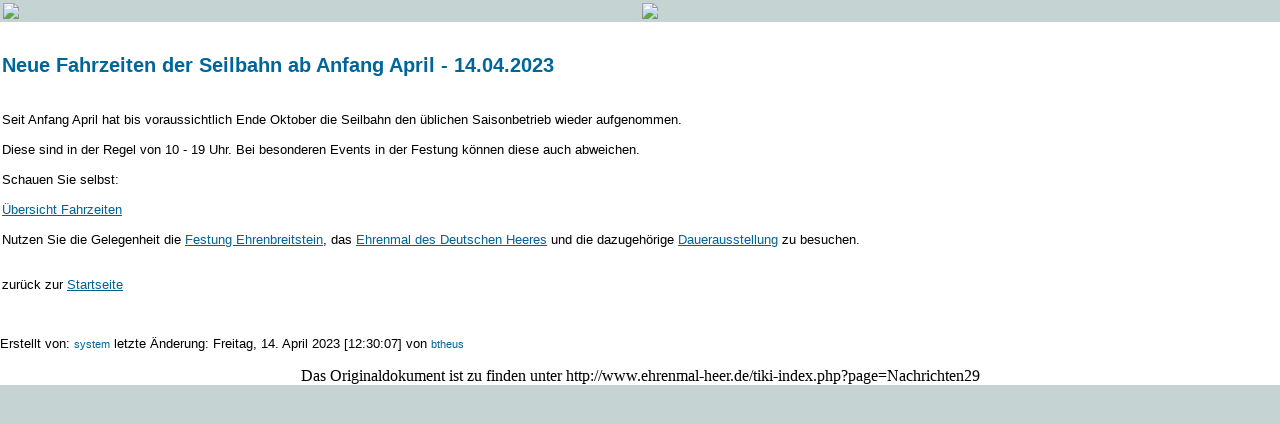

--- FILE ---
content_type: text/html; charset=utf-8
request_url: https://www.ehrenmal-heer.de/tiki-print.php?page=Nachrichten29
body_size: 1744
content:
<?xml version="1.0" encoding="UTF-8"?>
<!DOCTYPE html 
	PUBLIC "-//W3C//DTD XHTML 1.0 Transitional//EN"
	"http://www.w3.org/TR/xhtml1/DTD/xhtml1-transitional.dtd">
<html>
<head>
<meta http-equiv="Content-Type" content="text/html; charset=utf-8" />
<meta name="keywords" content="Soldaten, Gefallene, Tote, Leben, Gedenken, Ehrenmal, deutsch, Heer, Vermächtnis, Erinnerung, Krieg, Weltkrieg, Kameraden, Hinterbliebene, Wehrmacht, Bundeswehr, Deutschland, Opfer, Tapferkeit, Leiden, Mahnmal," />
<meta name="author" content="M. Salchow" />
<meta name="description" content="Das Ehrenmal des Deutschen Heeres wurde zur Erinnerung an die Gefallenen der beiden großen Kriege 1914 – 1918 und 1939 – 1945 von Kameraden, Hinterbliebenen und Soldaten der Bundeswehr errichtet und 1972 geweiht. Die Gedenkstätte erinnert heute" />
<meta name="revisit-after" content="30" />


<script type="text/javascript">
var tiki_cookie_jar = new Array();
tiki_cookie_jar = {
	};
</script>
<script type="text/javascript" src="lib/tiki-js.js"></script>
<title>
Ehrenmal des Deutschen Heeres
 : Nachrichten29 
</title>

<link rel="StyleSheet"  href="styles/transitions/1.8to1.9.css" type="text/css" />
<link rel="StyleSheet"  href="styles/ehrenmal.css" type="text/css" />
<link rel="icon" href="favicon.png" />




    







</head>

<body >

<div id="overDiv" style="position:absolute; visibility:hidden; z-index:1000;"></div>
<script type="text/javascript" language="JavaScript" src="lib/overlib.js"></script>

	<div id="siteheader">
		

<table width=100% border=0><tr><td><a href=tiki-index.php><img src="img/ehmdth/ekkrzschl_4.gif" border=0 /></a></td><td width=100% style="vertical-align: middle;"><div align=center><img src=img/ehmdth/titel_1.gif></div></td></tr></table>	</div>





<div id="tiki-clean">
  <div  id="tiki-mid">
    



<div class="wikitopline">
<table><tr>
<td style="vertical-align:top;">

</td>
</tr></table>
</div>

<div class="wikitext">
<h3> Neue Fahrzeiten der Seilbahn ab Anfang April - 14.04.2023</h3>
<br />
Seit Anfang April hat bis voraussichtlich Ende Oktober die Seilbahn den üblichen Saisonbetrieb wieder aufgenommen.<br />
<br />
Diese sind in der Regel von 10 - 19 Uhr. Bei besonderen Events in der Festung können diese auch abweichen.<br />
<br />
Schauen Sie selbst:<br />
<br />
<a class="wiki" target="_blank" href="https://www.seilbahn-koblenz.de/events.html?day=20231031">Übersicht Fahrzeiten</a><br />
<br />
Nutzen Sie die Gelegenheit die <a class="wiki" target="_blank" href="https://tor-zum-welterbe.de/de/kulturzentrum-festung-ehrenbreitstein/">Festung Ehrenbreitstein</a>, das <a class="wiki" target="_blank" href="https://www.bundeswehr.de/de/ueber-die-bundeswehr/gedenken-tote-bundeswehr/ehrenmal-heer">Ehrenmal des Deutschen Heeres</a> und die dazugehörige <a class="wiki" target="_blank" href="https://www.bundeswehr.de/de/organisation/weitere-bmvg-dienststellen/zentrum-innere-fuehrung/soldaten-des-zentrums-innere-fuehrung-haben-ausstellung-entwickelt-56242">Dauerausstellung</a> zu besuchen.<br />
<br />
<br />
zurück zur <a title="keine Beschreibung" href="tiki-index.php?page=Startseite" class="wiki">Startseite</a><br />
<br />
<br />

</div> 


<p class="editdate">
  Erstellt von: <span class='link'>system</span>
  letzte &Auml;nderung: Freitag, 14. April 2023 [12:30:07] von <a class='link'  href='tiki-user_information.php?view_user=btheus' >btheus</a>
</p>


  <div class="editdate" align="center"><p>
    Das Originaldokument ist zu finden unter http://www.ehrenmal-heer.de/tiki-index.php?page=Nachrichten29
  </p></div>

  </div>
</div>



</body>
</html>  

--- FILE ---
content_type: text/css
request_url: https://www.ehrenmal-heer.de/styles/transitions/1.8to1.9.css
body_size: 1135
content:
/*
$Header: /cvsroot/tikiwiki/tiki/styles/transitions/1.8to1.9.css,v 1.1.2.12 2005/08/02 14:46:39 sylvieg Exp $

The following CSS classes were added to Tiki between v1.8.5 and v1.9.0
They should be added to themes (possibly with tweaks) to make the theme v1.9 ready
*/

/* wiki diff styles */
.diff td {          
  border: 1px solid #A9B8C2;
} 
.diff div {
  border-top : 1px solid #A9B8C2;
}
.diffheader {
  background-color : #A9B8C2;
  font-weight: bold;
}
.diffadded {            
  background-color : #CCFFCC;
}
.diffdeleted {
  background-color : #FFCCCC;
}
.diffbody {
  background-color : #F2F4F5;
}
.diffchar {
  color : red;
}


/** rbox: remarks box (note/warning/tip/comment) */
.rbox {
  margin-top: 10px;
}
.rbox-data {
  padding: 2px;
}
.rbox-title, .rbox-title[name="warning"] { 
  border: 0;
  border-radius-topright : 1ex;
  -moz-border-radius-topright : 1ex;
  -khtml-border-radius-topright : 1ex;
  font-size : small;
  padding : 0 10px;   
  position : relative;
  display : inline;
  margin : 0;
  font-weight : bold;
  background-color: #EFECEC;
}
.rbox-data, .rbox-data[name="warning"] {
  background-color: #EFECEC;
  border: 1px solid #DDCCCC;
}
.rbox-title[name="note"] {
  background-color: #CCCCDD;
}
.rbox-data[name="note"] {
  background-color: #ECECEF;
  border: 1px solid #CCCCDD;
}
.rbox-title[name="comment"], .rbox-title[name="tip"] {
  background-color: #CCCCDD;
}
.rbox-data[name="comment"], .rbox-data[name="tip"] {            
  background-color: #ECEFEC;
  border: 1px solid #CCDDCC;
}

/* (module) box styles */
div.box-title table {
  width: 100%;
  padding: 0px;
  margin: 0px;
  border-spacing: 0;
}

div.box-title table td {
  text-align: center;
}

.box-flipimage, .flipmodimage {
  border: 0px;
  float: right;
  margin-left: 0px;
}
/* these don't need defaults
span.box-titletext, a.flipmodtitle {}
 */


/** site identity styles */
/* these don't need defaults:
 * div#sitenavbar, div#sitelogo, div#sitead, div#sitesearchbar {}
 */

/** default size for text in Location bar when it isn't a title */
div#sitelocbar, a.crumblink {
  font-size: medium;
}

/* a generic div to enclose the linkbut buttons at the top of a page to avoid the <br /><br /> after the buttons */
div.navbar, div#navbar {margin-bottom: 20px;}

/* a generic div to enclose the description at the top of a page to avoid small and <br /><br /> after the description*/
/** style designers: by default make font style identical to H2 */
div.description, div#description {
  font-size: 18px;
}

/* changes to tikihelp */
a.tikihelp {
    vertical-align: text-top;
}

/* TOC: fancy toc */
.fancytoclevel {
        list-style-image: url(../img/icons/footprint.gif);
}

DIV.heading {
        margin: 3px 2px;
}

/* TikiSheet Default Style {{{1 */
table.default	thead	td,	table.default	tfoot	td
{
	font-weight:		bold;
	text-align:			center;
}

table.default	td
{
	border-style:		solid;
	border-width:		1px;
	border-color:		#000000;
}
/* }}}1 */

/* on the {maketoc} global ul
.toc {}
*/

--- FILE ---
content_type: text/css
request_url: https://www.ehrenmal-heer.de/styles/ehrenmal.css
body_size: 11539
content:
/* SubSilver style for TIKI based on the SubSilver style by phpBB full credits to the phpBB authors */

/* GENERAL COMMENTS  
 *
 * This is a FULL Tiki 1.2 stylesheet, if you want to fully-customize the look and feel of Tiki this is the
 * right file to adapt, if you want to build a quick-theme where all the screens look similar (ie: the article
 * listing looks the same as the blog listing) then you may want to edit the short version of the CSS template.
 * You can find such a version in the stylesheet "default.css" which is a 1.2 short-version.
 * HINT: You can disable a column from a listing here just add the property display:none; to the style for that
 *       column.
 *
 */
body {
	background-color:    #C6D3D3;
	/* Scrollbar styles only for IE 5.5+ */
	/*
	scrollbar-face-color: #DEE3E7;scrollbar-highlight-color: #FFFFFF;scrollbar-shadow-color: #DEE3E7;
	scrollbar-3dlight-color: #D1D7DC;  scrollbar-arrow-color:  #006699;  scrollbar-track-color: #EFEFEF;
	scrollbar-darkshadow-color: #98AAB1;
	*/
	margin-top:   0px;
	margin-left:   0px;
	margin-bottom:   0px;
	margin-right:   0px;
}

/* GENERAL LAYOUT EXPLANATION
 *
 * The tiki application is enclosed as a whole in tiki-main tiki-main contains three divs: tiki-top, 
 * tiki-mid and tiki-botthat will be used for the header, application and footer.
 *
 * tiki-mid contains a 3-column table, the columns are called (ids) leftcolumn, centercolumn and rightcolumn
 * Finally centercolumn contains tiki-center where the main area of the application is displayed.
 *
 */

/********************************************* GENERAL LAYOUT *********************************************************/

/* This div encloses the whole Tiki application */
DIV#tiki-main {
	background:    white;
	height:   100%;
	width:   100%;
	margin-top:   0px;
	margin-bottom:   0px;
	margin-right:   0px;
	margin-left:   0px;
}

/* This is the header */
DIV#tiki-top {
	background:   #C6D3D3;
	color:   black;
	padding-right:   0px;
	width:   100%;
}

DIV#tiki-top > a {
	color:    black;
	text-decoration:   none;
}

/* This is the middle */
DIV#tiki-mid {
	background:    white;
	height:   auto;
	padding-bottom:   0px;
}

/* And this is the footer */
DIV#tiki-bot {
	padding-top:    10px;
	margin-top:   0px;
	background:   #C6D3D3;
	padding-bottom:   15px;
}

/* The three columns */
TD#leftcolumn {
	vertical-align:    top;
	background:   #C6D3D3;
	width:   128px;

}

TD#rightcolumn {
	vertical-align:    top;
	background:   white;
	width:   128px;
}

TD#centercolumn {
	background:    white;
	vertical-align:   top;
	width:   100%;
}

/* And this is what lies inside the centercolumn */
DIV#tiki-center {
	margin-left:    0px;
	margin-right:   5px;
	padding-left:   2px;
	padding-right:   5px;
}

div#debugconsole {
	position:    absolute;
	background-color:   #eeddcc;
	color:   #009000;
	top:   0px;
	left:   20px;
	right:   310px;
	height:   auto;
	width:   auto;
	z-index:   1;
	padding:   5px;
	border:   6px ridge #996600;
	font-size:   12px;
}

span.on-option {
	color: #00C000;
}

span.off-option {
	color: #005000;
}

/********************************************* GENERAL STYLE PROPERTIES **********************************************/

/* BOXES boxes are used to present a box with a title bar and content, they are used for modules and they
   are also used in the rankings, admin screen etc. 
   The box class is used for modules while the cbox class is used for other boxes
*/

/* Boxes used for modules (modules are those boxes in the left/right columns) */
div.box {
	background:    #EFEFEF;
	margin-left:   4px;
	margin-right:   4px;
	margin-top:   4px;
	margin-bottom:   10px;
	border:   1px solid black;
	padding-bottom:   10px;
	overflow:   hidden;
	width:   120px;
}

/* Boxes are divided in title and data, this is the title */
div.box-title {
	background-image:    url(subsilver/cellpic1.gif);
	background-color:   #D1D7DC;
	border:   #EFEFEF;
	border-style:   solid;
	height:   24px;
	border-width:   0px;
	font-family:   Verdana, Geneva, Arial, Helvetica, sans-serif;
	font-size:   14px;
	color:   black;
	font-weight:   bold;
	overflow:   hidden;
	text-align:   center;
	padding-left:   0px;
	padding-right:   0px;
	margin-bottom:   0px;
	width:   120px;
}

div.box-title table {
    width: 100%;
}

/* And this is the data */
div.box-data {
	overflow:    hidden;
	background:   #EFEFEF;
	margin-left:   5px;
	margin-right:   5px;
	font-family:   Verdana, Geneva, Arial, Helvetica, sans-serif;
	font-size:   14px;
	color:   #00639c;
	width:   120px;
}

/* When modules display a list of items each item is enclosed in a cell with the following style */
TD.module {
	font-family:    Verdana, Geneva, Arial, Helvetica, sans-serif;
	font-size:   13px;
	color:   #003163;
	text-align:   left;
}

/* Links in modules */
.linkmodule {
	font-family:    Verdana, Geneva, Arial, Helvetica, sans-serif;
	font-size:   11px;
	color:   #00639C;
	background:   #EFEFEF;
	text-decoration:   none;
}

.linkmodule:active {
	font-family:    Verdana, Geneva, Arial, Helvetica, sans-serif;
	font-size:   11px;
	background:   #EFEFEF;
	color:   #00639C;
	text-decoration:   none;
}

.linkmodule:hover {
	font-family:    Verdana, Geneva, Arial, Helvetica, sans-serif;
	font-size:   11px;
	color:   red;
	text-decoration:   underline;
	background:   #EFEFEF;
}

/* Now the boxes for the rest of Tiki (non-modules */
div.cbox {
	background:    #EFEFEF;
	margin-left:   4px;
	margin-right:   4px;
	margin-top:   4px;
	margin-bottom:   0px;
	border:   1px solid black;
	padding-bottom:   10px;
	overflow:   hidden;
	width:   99%;
}

/* Boxes are divided in title and data, this is the title */
div.cbox-title {
	background-image:    url(subsilver/cellpic1.gif);
	background-color:   #D1D7DC;
	border:   #EFEFEF;
	border-style:   solid;
	height:   28px;
	font-family:   Verdana, Geneva, Arial, Helvetica, sans-serif;
	font-size:   11px;
	color:   black;
	font-weight:   bold;
	overflow:   hidden;
	text-align:   center;
	padding-left:   0px;
	padding-right:   0px;
	margin-bottom:   0px;
	width:   99%;
}

/* When there's a link in a cbox-title */
.cboxtlink {
	font-family:    Verdana, Geneva, Arial, Helvetica, sans-serif;
	font-size:   11px;
	color:   #00639C;
	text-decoration:   none;
}

.cboxtlink:active {
	font-family:    Verdana, Geneva, Arial, Helvetica, sans-serif;
	font-size:   11px;
	color:   #00639C;
	text-decoration:   none;
}

.cboxtlink:hover {
	font-family:    Verdana, Geneva, Arial, Helvetica, sans-serif;
	font-size:   11px;
	color:   red;
	text-decoration:   underline;
}

/* And this is the data */
div.cbox-data {
	overflow:    hidden;
	background:   #EFEFEF;
	margin-left:   5px;
	margin-right:   5px;
	font-family:   Verdana, Geneva, Arial, Helvetica, sans-serif;
	font-size:   11px;
	color:   #00639c;
	width:   99%;
}

/* Some boxes are identified by an ID, for example the  boxes in the main application menu, we set display to
   none to make the menu appear collapsed initially, change this to 'block' if you want it to be extended fully */

/* Menus */
/* Separators are used to separate menu areas in the application menu and user created menus*/
div.separator {
	background:    #DFDFDF;
	color:   #003163;
	font-family:   Verdana, Geneva, Arial, Helvetica, sans-serif;
	font-size:   10px;
	margin-left:   2px;
	margin-right:   2px;
	margin-top:   6px;
	margin-bottom:   2px;
	width:   90%;
}

/* Links in menus */
.linkmenu {
	font-family:    Verdana, Geneva, Arial, Helvetica, sans-serif;
	font-size:   13px;
	color:   #00639C;
	background:   #EFEFEF;
	text-decoration:   none;
}

.linkmenu:active {
	font-family:    Verdana, Geneva, Arial, Helvetica, sans-serif;
	font-size:   13px;
	background:   #EFEFEF;
	color:   #00639C;
	text-decoration:   none;
}

.linkmenu:hover {
	font-family:    Verdana, Geneva, Arial, Helvetica, sans-serif;
	font-size:   13px;
	color:   red;
	text-decoration:   underline;
	background:   #EFEFEF;
}
/* style for rss lists in modules or in wiki */
.rsslist {
  background-color: #ffffff;
  margin: 0;
  margin-right: 10px;
  padding: 1px;
  border: 1px solid #dadac9;
}
.rssitem {
  padding: 1px 6px 1px 6px;
  border-top: 1px dashed #dadac9;
}
.rssitem:first-child {
  border-top: 0;
}
.rssdate {
  color: #999999;
  font-style: italic;
}


/* Links to extend/collapse menus */
.separator {
	font-family:    Verdana, Geneva, Arial, Helvetica, sans-serif;
	font-size:   10px;
	color:   #003163;
	text-decoration:   none;
}

.separator:active {
	font-family:    Verdana, Geneva, Arial, Helvetica, sans-serif;
	font-size:   10px;
	color:   #003163;
	text-decoration:   none;
}

.separator:hover {
	font-family:    Verdana, Geneva, Arial, Helvetica, sans-serif;
	font-size:   10px;
	color:   #003163;
	text-decoration:   none;
}

/* Links to collapse menus for example the main menu can be completely collapsed*/
.flip {
	font-family:    Verdana, Geneva, Arial, Helvetica, sans-serif;
	font-size:   13px;
	color:   black;
	text-decoration:   none;
}

.flip:active {
	font-family:    Verdana, Geneva, Arial, Helvetica, sans-serif;
	font-size:   13px;
	color:   black;
	text-decoration:   none;
}

.flip:hover {
	font-family:    Verdana, Geneva, Arial, Helvetica, sans-serif;
	font-size:   13px;
	color:   black;
	text-decoration:   none;
}

/* Banners of type text (textadds) are displayed as links using the following style */
.bannertext {
	font-family:    Verdana, Geneva, Arial, Helvetica, sans-serif;
	font-size:   11px;
	color:   #00639C;
	text-decoration:   none;
}

.bannertext:active {
	font-family:    Verdana, Geneva, Arial, Helvetica, sans-serif;
	font-size:   11px;
	color:   #00639C;
	text-decoration:   none;
}

.bannertext:hover {
	font-family:    Verdana, Geneva, Arial, Helvetica, sans-serif;
	font-size:   11px;
	color:   #003163;
	text-decoration:   none;
}

/* Some boxes uses thumbnails this is the image style */
div.imagerank {
	margin-left:    5px;
	margin-right:   5px;
	margin-bottom:   10px;
	margin-top:   10px;
}

/* A simple box is just a div with a border around and some margin 
 * used for example in the admin screen */
div.simplebox {
	margin-left:    1px;
	margin-right:   1px;
	margin-top:   5px;
	margin-bottom:   5px;
	padding-left:   2px;
	padding-top:   2px;
	padding-bottom:   2px;
	padding-right:   2px;
	border:   1px solid black;
	background:   #EFEFEF;
	width:   97%;
	font-family:   Verdana, Arial, Helvetica, sans-serif;
	font-size:   11px;
}

/* Prevent forms from generating unwanted padding or margins */
FORM {
	margin:    0px 0px 0px 0px;
	padding-bottom:   0px;
	padding-left:   0px;
	padding-right:   0px;
	padding-top:   0px;
}

/* General form elements */
input, textarea, select {
	color:    #000000;
	font-family:   Verdana, Arial, Helvetica, sans-serif;
	font-size: 11px;
}

input {
	text-indent: 2px;
}

/* General tables */
/* These styles apply to tables used to display common listings such as the wiki page listing, last changes,
   listings in admin screens, etc. */

/* Cells where nothing is specified */
TD {
	color:    Black;
	font-family:   Verdana, Geneva, Arial, Helvetica, sans-serif;
	font-size:   12px;
	vertical-align:   top;
}

/* Cells in forms without background color (inside a div for example) */
.form td {
	color:    Black;
	font-family:   Verdana, Geneva, Arial, Helvetica, sans-serif;
	font-size:   11px;
	vertical-align:   top;
	text-align:   left;
}
/* Cells in forms using a background color */
.formcolor td {
	color:    Black;
	font-family:   Verdana, Geneva, Arial, Helvetica, sans-serif;
	background:   #EFEFEF;
	font-size:   11px;
	vertical-align:   top;
	text-align:   left;
}

/* The table */
TABLE.normal {
	border-color:    #00639C;
	border-style:   solid;
	border-width:   2px;
	width:   98%;
}

TABLE.normalnoborder {
	width: 98%;
}

/* Table headings */
TD.heading {
	font-family:    Verdana, Arial, Helvetica, sans-serif;
	color:   #FFA34F;
	font-size:   11px;
	font-weight:   bold;
	background-color:   #006699;
	height:   25px;
	background-image:   url(subsilver/cellpic3.gif);
	padding-left:   2px;
	padding-right:   5px;
}

th {
	font-family:    Verdana, Arial, Helvetica, sans-serif;
	color:   #FFA34F;
	font-size:   11px;
	font-weight:   bold;
	background-color:   #006699;
	height:   25px;
	background-image:   url(subsilver/cellpic3.gif);
	padding-left:   2px;
	padding-right:   5px;
}

/* Links to view an object from a table listing objects can be generalized to this link */
.tablename {
	font-weight:    bold;
	font-size:   12px;
	letter-spacing:   1px;
	color:   #006699
}

a.tablename {
	text-decoration:    none;
	color:   #006699;
}

a.tablename:hover {
	text-decoration: underline;
}

/* Links in table headings */
.tableheading {
	font-family:    Verdana, Arial, Helvetica, sans-serif;
	color:   #FFA34F;
	font-size:   11px;
	font-weight:   bold;
	text-decoration:   none;
}

.tableheading:active {
	font-family:    Verdana, Arial, Helvetica, sans-serif;
	color:   #FFA34F;
	font-size:   11px;
	font-weight:   bold;
	text-decoration:   none;
}

.tableheading:hover {
	font-family:    Verdana, Arial, Helvetica, sans-serif;
	color:   #FF860D;
	font-size:   11px;
	font-weight:   bold;
	text-decoration:   none;
}

/* When a find button is provided for a listing the table form is displayed in a table with the following style */
table.findtable {
	width:    97%;
	margin-bottom:   20px;
	padding-bottom:   10px;
}

.findtable td {
	font-family:    Verdana, Arial, Helvetica, sans-serif;
	font-size:   11px;
}

/* Tables odd rows */
tr.odd {
	font-family:    Verdana, Geneva, Arial, Helvetica, sans-serif;
	font-size:   12px;
	color:   Black;
	background-color:   #EFEFEF;
	vertical-align:   top;
	text-align:   left;
}
tr.odd:hover {
background-color: #FFF7E6;
}
tr.even {
	font-family:    Verdana, Geneva, Arial, Helvetica, sans-serif;
	font-size:   12px;
	background-color:   #DEE7E7;
	color:   Black;
	vertical-align:   top;
	text-align:   left;
}
tr.even:hover {
background-color: #FFF7E6;
}
TD.odd {
	font-family:    Verdana, Geneva, Arial, Helvetica, sans-serif;
	font-size:   12px;
	color:   Black;
	background-color:   #EFEFEF;
	vertical-align:   top;
	text-align:   left;
}

TD.even {
	font-family:    Verdana, Geneva, Arial, Helvetica, sans-serif;
	font-size:   12px;
	background-color:   #DEE7E7;
	color:   Black;
	vertical-align:   top;
	text-align:   left;
}

TD.third {
	font-family:    Verdana, Geneva, Arial, Helvetica, sans-serif;
	font-size:   12px;
	color:   Black;
	background-color:   #D6D6DE;
	vertical-align:   top;
	text-align:   left;
}

/* Titles */
/* When the page title is a link this is the style */
.pagetitle {
	font-weight:    bold;
	font-size:   26px;
	font-family:   "Trebuchet MS", Verdana, Arial, Helvetica, sans-serif;
	color:   #006699;
}

a.pagetitle {
	font-weight:    bold;
	font-size:   26px;
	font-family:   "Trebuchet MS", Verdana, Arial, Helvetica, sans-serif;
	text-decoration:   none;
	color:   #006699;
}

a.pagetitle:hover {
	font-weight:    bold;
	font-size:   26px;
	font-family:   "Trebuchet MS", Verdana, Arial, Helvetica, sans-serif;
	text-decoration:   underline;
	color:   #DD6900;
}

/* Non-linking titles (three levels) */
H1 {
	font-weight:    bold;
	font-size:   26px;
	font-family:   "Trebuchet MS", Verdana, Arial, Helvetica, sans-serif;
	color:   #006699;
}

H2 {
	font-weight:    bold;
	font-size:   22px;
	font-family:   "Trebuchet MS", Verdana, Arial, Helvetica, sans-serif;
	color:   #006699;
}

H3 {
	font-weight:    bold;
	font-size:   20px;
	font-family:   "Trebuchet MS", Verdana, Arial, Helvetica, sans-serif;
	color:   #006699;
}

/* Links where no special link style apply (usually with the general application background) */
.link {
	font-family:    Verdana, Geneva, Arial, Helvetica, sans-serif;
	font-size:   11px;
	color:   #00639C;
	text-decoration:   none;
}

.link:active {
	font-family:    Verdana, Geneva, Arial, Helvetica, sans-serif;
	font-size:   11px;
	color:   #00639C;
	text-decoration:   none;
}

.link:hover {
	font-family:    Verdana, Geneva, Arial, Helvetica, sans-serif;
	font-size:   11px;
	color:   red;
	text-decoration:   underline;
}

/* Search results display a date using the following style*/
div.searchdate {
	font-family:    Verdana, Geneva, Arial, Helvetica, sans-serif;
	font-size:   10px;
	color:   #333333;
}

/* Pagination for listings */
.mini {
	font-family:    Verdana, Geneva, Arial, Helvetica, sans-serif;
	font-size:   9px;
	color:   Black;
}

/* prev & next buttons in pagination */
.prevnext {
	font-family:    Verdana, Geneva, Arial, Helvetica, sans-serif;
	font-size:   12px;
	color:   #006396;
}

.prevnext:active {
	font-family:    Verdana, Geneva, Arial, Helvetica, sans-serif;
	font-size:   12px;
	color:   #006396;
}

.prevnext:hover {
	font-family:    Verdana, Geneva, Arial, Helvetica, sans-serif;
	font-size:   12px;
	color:   #006396;
}

/* Warning background/color */
.attention {
	color: red;
}

/***********************************************  THE WIKI ***********************************************************/
div.titlebar {
	background:    #EFEFEF;
	color:   #006396;
	font-weight:   bold;
	border:   1px solid blue;
	padding-left:   1px;
	padding-right:   1px;
	padding-top:   1px;
	padding-bottom:   1px;
	margin:   1px 1px;
	width:   99%;
	clear:   both;
}

/* The bar where the actions for a page are displayed */
DIV#page-bar {
	margin-left: 5px;
}

/* Wiki action buttons (the buttons displayed at the end of each page to edit/print/remove/etc a page */
.button2, .button3 {
	font-family:    Verdana, Geneva, Arial, Helvetica, sans-serif;
	font-size:   10px;
	color:   Black;
	font-weight:   bold;
	background:   #EFEFEF;
	border:   1px solid black;
	padding-left:   0.1em;
	padding-right:   0.1em;
	padding-top:   0.1em;
	padding-bottom:   0.1em;
	margin:   0.0ex 0px;
}
.button3 {
  border-radius : 5px 5px 0 0;
  -moz-border-radius : 5px 5px 0 0;
  -khtml-border-radius : 5px 5px 0 0;
}
.button3 .linkbut {
  border-radius : 5px 5px 0 0;
  -moz-border-radius : 5px 5px 0 0;
  -khtml-border-radius : 5px 5px 0 0;
  padding-bottom : 2px;
  border-bottom : 0;
}

/* Links in buttons */
.linkbut {
	font-family:    Verdana, Geneva, Arial, Helvetica, sans-serif;
	font-size:   11px;
	color:   #00639C;
	background:   #EFEFEF;
	text-decoration:   none;
}

.linkbut:active {
	font-family:    Verdana, Geneva, Arial, Helvetica, sans-serif;
	font-size:   11px;
	background:   #EFEFEF;
	color:   #00639C;
	text-decoration:   none;
}

.linkbut:hover {
	font-family:    Verdana, Geneva, Arial, Helvetica, sans-serif;
	font-size:   11px;
	color:   red;
	background:   #EFEFEF;
	text-decoration:   underline;
}

/* When a cached version of an external link is displayed */
div.cache {
	background:    #EFEFEF;
	border:   1px solid black;
	padding-left:   0.1em;
	padding-right:   0.1em;
	padding-top:   0.1em;
	padding-bottom:   0.1em;
	margin:   0.1ex 0px;
	width:   100%;
}

div.cachedpage {
	border:    1px solid black;
	padding-left:   0.1em;
	padding-right:   0.1em;
	padding-top:   0.1em;
	padding-bottom:   0.1em;
	margin:   0.1ex 0px;
	width:   100%;
}

/* When an external link is cached a small link to the cached version (cache) is displayed using this style */
.wikicache {
	font-family:    Verdana, Geneva, Arial, Helvetica, sans-serif;
	font-size:   9px;
	color:   #003163;
	text-decoration:   none;
}

.wikicache:active {
	font-family:    Verdana, Geneva, Arial, Helvetica, sans-serif;
	font-size:   9px;
	color:   #003163;
	text-decoration:   none;
}

.wikicache:hover {
	font-family:    Verdana, Geneva, Arial, Helvetica, sans-serif;
	font-size:   9px;
	color:   red;
	text-decoration:   none;
}

table.wikitable {
	border: 1px solid black;
}

td.wikicell {
	background-color: #EFEFEF;
}

/* Text in wiki pages is displayed using the following style */
div.wikitext {
	background:    white;
	font-family:   Verdana, Geneva, Arial, Helvetica, sans-serif;
	font-size:   13px;
	border:   0px solid black;
	padding-left:   1px;
	padding-right:   1px;
	padding-top:   1px;
	padding-bottom:   1px;
	margin-left:   1px;
	margin-right:   1px;
	margin-top:   5px;
	margin-bottom:   5px;
	width:   98%;
	clear:   both;
}
.wikitopline table { width: 100%; }

/* Links to wiki pages */
.wiki {
	color: #006396;
}

.wiki:hover {
	color: #003164;
}

/* Date displayed for last modification date of pages */
p.editdate {
	color:    black;
	font-size:   smaller;
	margin-bottom:   0;
	font-family:   "Lucida Grande", Helvetica, Arial, sans-serif;
}
#description {
  font-size : 10px !important;
  padding-left:   10px;
  color:   #333300;
}
/* The edit-help used to display the wiki syntax when editing a page */
div.wiki-edithelp {
	background:    white;
	border:   1px solid black;
	font-size:   smaller;
	padding:   6pt;
}

/******************************************************* IMAGE GALLERIES **********************************************/
TABLE.galtable {
        border-collapse: collapse;
        width: 100%;
}

/* Image gallery listing (the screen displaying the list of available file galleries */

/* The form to create or edit a gallery */
table.creategalform {
	border-color:    #00639C;
	border-style:   solid;
	border-width:   2px;
	width:   98%;
}

td.galform {
	color:    Black;
	font-family:   Verdana, Geneva, Arial, Helvetica, sans-serif;
	background:   #EFEFEF;
	font-size:   11px;
	vertical-align:   top;
	text-align:   left;
}

/* The table with the listing */
table.gallerylisting {
	border-color:    #00639C;
	border-style:   solid;
	border-width:   2px;
	width:   98%;
}

td.gallistheading {
	font-family:    Verdana, Arial, Helvetica, sans-serif;
	color:   #FFA34F;
	font-size:   11px;
	font-weight:   bold;
	background-color:   #006699;
	height:   25px;
	background-image:   url(subsilver/cellpic3.gif);
	padding-left:   2px;
	padding-right:   5px;
}

/* links in gallery heading */
.gallistheading {
	font-family:    Verdana, Arial, Helvetica, sans-serif;
	color:   #FFA34F;
	font-size:   11px;
	font-weight:   bold;
	text-decoration:   none;
}

.gallistheading:active {
	font-family:    Verdana, Arial, Helvetica, sans-serif;
	color:   #FFA34F;
	font-size:   11px;
	font-weight:   bold;
	text-decoration:   none;
}

.gallistheading:hover {
	font-family:    Verdana, Arial, Helvetica, sans-serif;
	color:   #FF860D;
	font-size:   11px;
	font-weight:   bold;
	text-decoration:   none;
}

/* Columns for the gallery listing */
td.gallistnameodd {
	font-family:    Verdana, Geneva, Arial, Helvetica, sans-serif;
	font-size:   12px;
	color:   Black;
	background-color:   #EFEFEF;
	vertical-align:   top;
	text-align:   left;
}

td.gallistnameeven {
	font-family:    Verdana, Geneva, Arial, Helvetica, sans-serif;
	font-size:   12px;
	color:   Black;
	background-color:   #EFEFEF;
	vertical-align:   top;
	text-align:   left;
}

td.gallistdescriptionodd {
	font-family:    Verdana, Geneva, Arial, Helvetica, sans-serif;
	font-size:   12px;
	color:   Black;
	background-color:   #EFEFEF;
	vertical-align:   top;
	text-align:   left;
}

td.gallistdescriptioneven {
	font-family:    Verdana, Geneva, Arial, Helvetica, sans-serif;
	font-size:   12px;
	color:   Black;
	background-color:   #EFEFEF;
	vertical-align:   top;
	text-align:   left;
}

td.gallistcreatedodd {
	font-family:    Verdana, Geneva, Arial, Helvetica, sans-serif;
	font-size:   12px;
	background-color:   #DEE7E7;
	color:   Black;
	vertical-align:   top;
	text-align:   left;
}

td.gallistcreatedeven {
	font-family:    Verdana, Geneva, Arial, Helvetica, sans-serif;
	font-size:   12px;
	background-color:   #DEE7E7;
	color:   Black;
	vertical-align:   top;
	text-align:   left;
}

td.gallistlastModifodd {
	font-family:    Verdana, Geneva, Arial, Helvetica, sans-serif;
	font-size:   12px;
	background-color:   #DEE7E7;
	color:   Black;
	vertical-align:   top;
	text-align:   left;
}

td.gallistlastModifeven {
	font-family:    Verdana, Geneva, Arial, Helvetica, sans-serif;
	font-size:   12px;
	background-color:   #DEE7E7;
	color:   Black;
	vertical-align:   top;
	text-align:   left;
}

td.gallistuserodd {
	font-family:    Verdana, Geneva, Arial, Helvetica, sans-serif;
	font-size:   12px;
	color:   Black;
	background-color:   #D6D6DE;
	vertical-align:   top;
	text-align:   left;
}

td.gallistusereven {
	font-family:    Verdana, Geneva, Arial, Helvetica, sans-serif;
	font-size:   12px;
	color:   Black;
	background-color:   #D6D6DE;
	vertical-align:   top;
	text-align:   left;
}

td.gallistimagesodd {
	font-family:    Verdana, Geneva, Arial, Helvetica, sans-serif;
	font-size:   12px;
	background-color:   #DEE7E7;
	color:   Black;
	vertical-align:   top;
	text-align:   right;
}

td.gallistimageseven {
	font-family:    Verdana, Geneva, Arial, Helvetica, sans-serif;
	font-size:   12px;
	background-color:   #DEE7E7;
	color:   Black;
	vertical-align:   top;
	text-align:   right;
}

td.gallisthitsodd {
	font-family:    Verdana, Geneva, Arial, Helvetica, sans-serif;
	font-size:   12px;
	color:   Black;
	background-color:   #D6D6DE;
	vertical-align:   top;
	text-align:   right;
}

td.gallisthitseven {
	font-family:    Verdana, Geneva, Arial, Helvetica, sans-serif;
	font-size:   12px;
	color:   Black;
	background-color:   #D6D6DE;
	vertical-align:   top;
	text-align:   right;
}

td.gallistactionsodd {
	font-family:    Verdana, Geneva, Arial, Helvetica, sans-serif;
	font-size:   12px;
	background-color:   #DEE7E7;
	color:   Black;
	vertical-align:   top;
	text-align:   left;
}

td.gallistactionseven {
	font-family:    Verdana, Geneva, Arial, Helvetica, sans-serif;
	font-size:   12px;
	background-color:   #DEE7E7;
	color:   Black;
	vertical-align:   top;
	text-align:   left;
}

/* The gallery name is a link to browsing the gallery */
.galname {
	font-weight:    bold;
	font-size:   12px;
	letter-spacing:   1px;
	color:   #006699
}

a.galname {
	text-decoration:    none;
	color:   #006699;
}

a.galname:hover {
	text-decoration: underline;
}

/* General links for galleries */
.gallink {
	font-family:    Verdana, Geneva, Arial, Helvetica, sans-serif;
	font-size:   11px;
	color:   #00639C;
	text-decoration:   none;
}

.gallink:active {
	font-family:    Verdana, Geneva, Arial, Helvetica, sans-serif;
	font-size:   11px;
	color:   #00639C;
	text-decoration:   none;
}

.gallink:hover {
	font-family:    Verdana, Geneva, Arial, Helvetica, sans-serif;
	font-size:   11px;
	color:   red;
	text-decoration:   underline;
}

/* Prev and next buttons in gallery listings */
.galprevnext {
	font-family:    Verdana, Geneva, Arial, Helvetica, sans-serif;
	font-size:   12px;
	color:   #006396;
}

.galprevnext:active {
	font-family:    Verdana, Geneva, Arial, Helvetica, sans-serif;
	font-size:   12px;
	color:   #006396;
}

.galprevnext:hover {
	font-family:    Verdana, Geneva, Arial, Helvetica, sans-serif;
	font-size:   12px;
	color:   #006396;
}

/* Listing images in a gallery (non-graphical browsing) */

/* The table listing images in the gallery */
table.listgallery {
	border-color:    #00639C;
	border-style:   solid;
	border-width:   2px;
	width:   98%;
}

/* The headings in the table listing gallery images */
td.listgalheading {
	font-family:    Verdana, Arial, Helvetica, sans-serif;
	color:   #FFA34F;
	font-size:   11px;
	font-weight:   bold;
	background-color:   #006699;
	height:   25px;
	background-image:   url(subsilver/cellpic3.gif);
	padding-left:   2px;
	padding-right:   5px;
}

/* Links in the headings of the table listing gallery images */
.listgalheading {
	font-family:    Verdana, Arial, Helvetica, sans-serif;
	color:   #FFA34F;
	font-size:   11px;
	font-weight:   bold;
	text-decoration:   none;
}

.listgalheading:active {
	font-family:    Verdana, Arial, Helvetica, sans-serif;
	color:   #FFA34F;
	font-size:   11px;
	font-weight:   bold;
	text-decoration:   none;
}

.listgalheading:hover {
	font-family:    Verdana, Arial, Helvetica, sans-serif;
	color:   #FF860D;
	font-size:   11px;
	font-weight:   bold;
	text-decoration:   none;
}

/* Columns in the table listing gallery images */
td.listgalidodd {
	font-family:    Verdana, Geneva, Arial, Helvetica, sans-serif;
	font-size:   12px;
	color:   Black;
	background-color:   #EFEFEF;
	vertical-align:   top;
	text-align:   left;
}

td.listgalideven {
	font-family:    Verdana, Geneva, Arial, Helvetica, sans-serif;
	font-size:   12px;
	color:   Black;
	background-color:   #EFEFEF;
	vertical-align:   top;
	text-align:   left;
}

td.listgalnameodd {
	font-family:    Verdana, Geneva, Arial, Helvetica, sans-serif;
	font-size:   12px;
	color:   Black;
	background-color:   #EFEFEF;
	vertical-align:   top;
	text-align:   left;
}

td.listgalnameeven {
	font-family:    Verdana, Geneva, Arial, Helvetica, sans-serif;
	font-size:   12px;
	color:   Black;
	background-color:   #EFEFEF;
	vertical-align:   top;
	text-align:   left;
}

td.listgalcreatedodd {
	font-family:    Verdana, Geneva, Arial, Helvetica, sans-serif;
	font-size:   12px;
	background-color:   #DEE7E7;
	color:   Black;
	vertical-align:   top;
	text-align:   left;
}

td.listgalcreatedeven {
	font-family:    Verdana, Geneva, Arial, Helvetica, sans-serif;
	font-size:   12px;
	background-color:   #DEE7E7;
	color:   Black;
	vertical-align:   top;
	text-align:   left;
}

td.listgalhitsodd {
	font-family:    Verdana, Geneva, Arial, Helvetica, sans-serif;
	font-size:   12px;
	background-color:   #DEE7E7;
	color:   Black;
	vertical-align:   top;
	text-align:   right;
}

td.listgalhitseven {
	font-family:    Verdana, Geneva, Arial, Helvetica, sans-serif;
	font-size:   12px;
	background-color:   #DEE7E7;
	color:   Black;
	vertical-align:   top;
	text-align:   right;
}

td.listgaluserodd {
	font-family:    Verdana, Geneva, Arial, Helvetica, sans-serif;
	font-size:   12px;
	background-color:   #DEE7E7;
	color:   Black;
	vertical-align:   top;
	text-align:   left;
}

td.listgalusereven {
	font-family:    Verdana, Geneva, Arial, Helvetica, sans-serif;
	font-size:   12px;
	background-color:   #DEE7E7;
	color:   Black;
	vertical-align:   top;
	text-align:   left;
}

td.listgalfilesizeodd {
	font-family:    Verdana, Geneva, Arial, Helvetica, sans-serif;
	font-size:   12px;
	background-color:   #DEE7E7;
	color:   Black;
	vertical-align:   top;
	text-align:   right;
}

td.listgalfilesizeeven {
	font-family:    Verdana, Geneva, Arial, Helvetica, sans-serif;
	font-size:   12px;
	background-color:   #DEE7E7;
	color:   Black;
	vertical-align:   top;
	text-align:   right;
}

/* The image name is a link to the image */
.imagename {
	font-weight:    bold;
	font-size:   12px;
	letter-spacing:   1px;
	color:   #006699
}

a.imagename {
	text-decoration:    none;
	color:   #006699;
}

a.imagename:hover {
	text-decoration: underline;
}

/* Gallery description */
div.galdesc {
	background:    #EFEFEF;
	border:   1px solid blue;
	padding-left:   0.8em;
	padding-right:   0.8em;
	padding-top:   0.5em;
	padding-bottom:   0.5em;
	margin:   0.5ex 0px;
	width:   97%;
	clear:   both;
}

/* Browsing an image gallery */
/* This styles set the presentation for browsing an image gallery (viewing,navigating thumbs */

/* Container for the whole gallery */
div.browsegallery {
	background:    White;
	width:   100%;
}

/* You can set a different background color for odd and even rows in the thumbnails table */
/* Thumbnails in odd rows are shown inside oddthumb tds */
TD.oddthumb {
	background: #EFEFEF;
}

TD.eventhumb {
	background: #EFEFEF;
}

/* Gallery Title */
div.gallerytitle {
	font-weight:    bold;
	font-size:   26px;
	font-family:   "Trebuchet MS", Verdana, Arial, Helvetica, sans-serif;
	color:   #006699;
}

div.adminoptions {
	margin-top:    5px;
	margin-bottom:   5px;
	padding-top:   10px;
	padding-bottom:   10px;
}

div.sortoptions {
	margin-top:    5px;
	margin-bottom:   5px;
	padding-top:   10px;
	padding-bottom:   10px;
}

span.sorttitle {
}

span.sortoptions {
}

/* Container for thumbnails */
div.thumbnails {
	border:    1px solid Black;
	margin-top:   10px;
	margin-bottom:   10px;
}

/* Thumbnails images */
img.athumb {
	border: 1px solid Silver;
}

.caption {
}

/* No records found text  (displayed in the table when no records */
p.norecords {
	font-weight: bold;
}

/* Browsing an image */
table.imageinfo {
	border-color:    #00639C;
	border-style:   solid;
	border-width:   2px;
	width:   98%;
}

td.imageinfo {
	font-family:    Verdana, Geneva, Arial, Helvetica, sans-serif;
	font-size:   12px;
	color:   Black;
	background-color:   #EFEFEF;
	vertical-align:   top;
	text-align:   left;
}

/* The whole container for the browse image screen (may be useful for a fancy background) */
div.browseimage {
	background:    White;
	width:   100%;
}

div.imagetitle {
	font-weight:    bold;
	font-size:   26px;
	font-family:   "Trebuchet MS", Verdana, Arial, Helvetica, sans-serif;
	color:   #006699;
}

div.gallerylink {
}

div.showimage {
	text-align:    center;
	margin-top:   5px;
	margin-bottom:   5px;
}

div.imageinfo {
	text-align:    center;
	margin-top:   10px;
	margin-bottom:   10px;
}

td.imageinfo {
}

table.tableinfo {
	text-align: center;
}

div.linksinfo {
	font-family:    Verdana, Geneva, Arial, Helvetica, sans-serif;
	font-size:   9px;
	color:   Black;
	text-align:   center;
	border:   1px solid black;
	margin-top:   10px;
	margin-bottom:   10px;
}

/******************************************************* WEBLOGS **********************************************************/

/* The blog name in the blog listing */
.blogname {
	font-weight:    bold;
	font-size:   12px;
	letter-spacing:   1px;
	color:   #006699
}

a.blogname {
	text-decoration:    none;
	color:   #006699;
}

a.blogname:hover {
	text-decoration: underline;
}

/* General links for blogs */
.bloglink {
	font-family:    Verdana, Geneva, Arial, Helvetica, sans-serif;
	font-size:   11px;
	color:   #00639C;
	text-decoration:   none;
}

.bloglink:active {
	font-family:    Verdana, Geneva, Arial, Helvetica, sans-serif;
	font-size:   11px;
	color:   #00639C;
	text-decoration:   none;
}

.bloglink:hover {
	font-family:    Verdana, Geneva, Arial, Helvetica, sans-serif;
	font-size:   11px;
	color:   red;
	text-decoration:   underline;
}

/* Prev and next buttons in blog listings */
.blogprevnext {
	font-family:    Verdana, Geneva, Arial, Helvetica, sans-serif;
	font-size:   12px;
	color:   #006396;
}

.blogprevnext:active {
	font-family:    Verdana, Geneva, Arial, Helvetica, sans-serif;
	font-size:   12px;
	color:   #006396;
}

.blogprevnext:hover {
	font-family:    Verdana, Geneva, Arial, Helvetica, sans-serif;
	font-size:   12px;
	color:   #006396;
}

/* The table listing blogs & so */
table.bloglist {
	border-color:    #00639C;
	border-style:   solid;
	border-width:   2px;
	width:   98%;
}

/* The headings in the table listing blogs */
td.bloglistheading {
	font-family:    Verdana, Arial, Helvetica, sans-serif;
	color:   #FFA34F;
	font-size:   11px;
	font-weight:   bold;
	background-color:   #006699;
	height:   25px;
	background-image:   url(subsilver/cellpic3.gif);
	padding-left:   2px;
	padding-right:   5px;
}

/* Links in the headings of the table listing gallery images */
.bloglistheading {
	font-family:    Verdana, Arial, Helvetica, sans-serif;
	color:   #FFA34F;
	font-size:   11px;
	font-weight:   bold;
	text-decoration:   none;
}

.bloglistheading:active {
	font-family:    Verdana, Arial, Helvetica, sans-serif;
	color:   #FFA34F;
	font-size:   11px;
	font-weight:   bold;
	text-decoration:   none;
}

.bloglistheading:hover {
	font-family:    Verdana, Arial, Helvetica, sans-serif;
	color:   #FF860D;
	font-size:   11px;
	font-weight:   bold;
	text-decoration:   none;
}

/* Columns in the table listing gallery images */
td.bloglistnameodd {
	font-family:    Verdana, Geneva, Arial, Helvetica, sans-serif;
	font-size:   12px;
	color:   Black;
	background-color:   #EFEFEF;
	vertical-align:   top;
	text-align:   left;
}

td.bloglistnameeven {
	font-family:    Verdana, Geneva, Arial, Helvetica, sans-serif;
	font-size:   12px;
	color:   Black;
	background-color:   #EFEFEF;
	vertical-align:   top;
	text-align:   left;
}

td.bloglistdescriptionodd {
	font-family:    Verdana, Geneva, Arial, Helvetica, sans-serif;
	font-size:   12px;
	color:   Black;
	background-color:   #EFEFEF;
	vertical-align:   top;
	text-align:   left;
}

td.bloglistdescriptioneven {
	font-family:    Verdana, Geneva, Arial, Helvetica, sans-serif;
	font-size:   12px;
	color:   Black;
	background-color:   #EFEFEF;
	vertical-align:   top;
	text-align:   left;
}

td.bloglistcreatedodd {
	font-family:    Verdana, Geneva, Arial, Helvetica, sans-serif;
	font-size:   12px;
	background-color:   #DEE7E7;
	color:   Black;
	vertical-align:   top;
	text-align:   left;
}

td.bloglistcreatedeven {
	font-family:    Verdana, Geneva, Arial, Helvetica, sans-serif;
	font-size:   12px;
	background-color:   #DEE7E7;
	color:   Black;
	vertical-align:   top;
	text-align:   left;
}

td.bloglistlastModifodd {
	font-family:    Verdana, Geneva, Arial, Helvetica, sans-serif;
	font-size:   12px;
	background-color:   #DEE7E7;
	color:   Black;
	vertical-align:   top;
	text-align:   right;
}

td.bloglistlastModifeven {
	font-family:    Verdana, Geneva, Arial, Helvetica, sans-serif;
	font-size:   12px;
	background-color:   #DEE7E7;
	color:   Black;
	vertical-align:   top;
	text-align:   right;
}

td.bloglistuserodd {
	font-family:    Verdana, Geneva, Arial, Helvetica, sans-serif;
	font-size:   12px;
	background-color:   #DEE7E7;
	color:   Black;
	vertical-align:   top;
	text-align:   left;
}

td.bloglistusereven {
	font-family:    Verdana, Geneva, Arial, Helvetica, sans-serif;
	font-size:   12px;
	background-color:   #DEE7E7;
	color:   Black;
	vertical-align:   top;
	text-align:   left;
}

td.bloglistpublicodd {
	font-family:    Verdana, Geneva, Arial, Helvetica, sans-serif;
	font-size:   12px;
	background-color:   #DEE7E7;
	color:   Black;
	vertical-align:   top;
	text-align:   right;
}

td.bloglistpubliceven {
	font-family:    Verdana, Geneva, Arial, Helvetica, sans-serif;
	font-size:   12px;
	background-color:   #DEE7E7;
	color:   Black;
	vertical-align:   top;
	text-align:   right;
}

td.bloglistpostsodd {
	font-family:    Verdana, Geneva, Arial, Helvetica, sans-serif;
	font-size:   12px;
	background-color:   #DEE7E7;
	color:   Black;
	vertical-align:   top;
	text-align:   right;
}

td.bloglistpostseven {
	font-family:    Verdana, Geneva, Arial, Helvetica, sans-serif;
	font-size:   12px;
	background-color:   #DEE7E7;
	color:   Black;
	vertical-align:   top;
	text-align:   right;
}

td.bloglistvisitsodd {
	font-family:    Verdana, Geneva, Arial, Helvetica, sans-serif;
	font-size:   12px;
	background-color:   #DEE7E7;
	color:   Black;
	vertical-align:   top;
	text-align:   right;
}

td.bloglistvisitseven {
	font-family:    Verdana, Geneva, Arial, Helvetica, sans-serif;
	font-size:   12px;
	background-color:   #DEE7E7;
	color:   Black;
	vertical-align:   top;
	text-align:   right;
}

td.bloglistactivityodd {
	font-family:    Verdana, Geneva, Arial, Helvetica, sans-serif;
	font-size:   12px;
	background-color:   #DEE7E7;
	color:   Black;
	vertical-align:   top;
	text-align:   right;
}

td.bloglistactivityeven {
	font-family:    Verdana, Geneva, Arial, Helvetica, sans-serif;
	font-size:   12px;
	background-color:   #DEE7E7;
	color:   Black;
	vertical-align:   top;
	text-align:   right;
}

td.bloglistactionsodd {
	font-family:    Verdana, Geneva, Arial, Helvetica, sans-serif;
	font-size:   12px;
	background-color:   #DEE7E7;
	color:   Black;
	vertical-align:   top;
	text-align:   left;
}

td.bloglistactionseven {
	font-family:    Verdana, Geneva, Arial, Helvetica, sans-serif;
	font-size:   12px;
	background-color:   #DEE7E7;
	color:   Black;
	vertical-align:   top;
	text-align:   left;
}

/* Form to edit weblogs or to post into weblogs */
table.editblogform {
	border-color:    #00639C;
	border-style:   solid;
	border-width:   2px;
	width:   98%;
}

td.editblogform {
	color:    Black;
	font-family:   Verdana, Geneva, Arial, Helvetica, sans-serif;
	background:   #EFEFEF;
	font-size:   11px;
	vertical-align:   top;
	text-align:   left;
}

/* Weblog visualization */

/* The header of a weblog post */
div.posthead {
	background-image:    url(subsilver/cellpic1.gif);
	background-color:   #D1D7DC;
	font-family:   Verdana, Geneva, Arial, Helvetica, sans-serif;
	font-size:   13px;
	line-height: 13px;
	color:   black;
	font-weight:   bold;
	overflow:   hidden;
	border:   1px solid black;
	border-bottom:   0px;
	text-align:   center;
	margin-top:   0px;
	padding-top:   8px;
	padding-bottom:   2px;
	padding-left:   0px;
	padding-right:   0px;
	margin-bottom:   0px;
}

/* The font used in the heading of the weblog */
span.posthead {
	font-family:    Verdana, Geneva, Arial, Helvetica, sans-serif;
	font-size:   13px;
	line-height: 18px;
	font-weight:   bold;
	color:   white;
}

/* Links in the weblog post heading (edit/remove) */
/* When there's a link in a cbox-title */
.blogt {
	font-family:    Verdana, Geneva, Arial, Helvetica, sans-serif;
	font-size:   11px;
	color:   #00639C;
	text-decoration:   none;
}

.blogt:active {
	font-family:    Verdana, Geneva, Arial, Helvetica, sans-serif;
	font-size:   11px;
	color:   #00639C;
	text-decoration:   none;
}

.blogt:hover {
	font-family:    Verdana, Geneva, Arial, Helvetica, sans-serif;
	font-size:   11px;
	color:   red;
	text-decoration:   underline;
}

/* The post body */
div.postbody {
	overflow:    hidden;
	background:   #EFEFEF;
	border:   1px solid black;
	font-family:   Verdana, Geneva, Arial, Helvetica, sans-serif;
	font-size:   11px;
	color:   #00639c;
	padding-left:   5px;
	padding-top:   5px;
	padding-bottom:   5px;
	margin-bottom:   10px;
}

/* The weblog title */
div.blogtitle {
	font-family:    Verdana, Arial, Helvetica, sans-serif;
	color:   #FFA34F;
	font-size:   11px;
	font-weight:   bold;
	background-color:   #006699;
	height:   25px;
	background-image:   url(subsilver/cellpic3.gif);
	padding-left:   2px;
	padding-right:   5px;
	margin-top:   10px;
	border:   1px solid blue;
	border-bottom:   0px;
}

/* The weblog information */
div.bloginfo {
	background:    white;
	border:   1px solid black;
	padding-left:   0.8em;
	padding-right:   0.8em;
	padding-top:   0.5em;
	padding-bottom:   0.5em;
	margin-bottom:   10px;
	font-family:   Verdana, Geneva, Arial, Helvetica, sans-serif;
	font-size:   11px;
	clear:   both;
}

/* Weblog description */
div.blogdesc {
	background:    white;
	border:   1px solid black;
	padding-left:   0.8em;
	padding-right:   0.8em;
	padding-top:   0.5em;
	padding-bottom:   0.5em;
	margin-bottom:   10px;
	font-family:   Verdana, Geneva, Arial, Helvetica, sans-serif;
	font-size:   11px;
	clear:   both;
}

/* Links to post/edit/rss feed for the webelog are contained inside this div */
div.blogtools {
	background:    white;
	border:   1px solid black;
	padding-left:   0.8em;
	padding-right:   0.8em;
	padding-top:   0.5em;
	padding-bottom:   0.5em;
	margin-bottom:   10px;
	font-family:   Verdana, Geneva, Arial, Helvetica, sans-serif;
	font-size:   10px;
	clear:   both;
}

/**************************************************** FILE GALLERIES ****************************************************/

/* The form to create or edit a gallery */
table.editfgalform {
	border-color:    #00639C;
	border-style:   solid;
	border-width:   2px;
	width:   98%;
}

td.editfgalform {
	color:    Black;
	font-family:   Verdana, Geneva, Arial, Helvetica, sans-serif;
	background:   #EFEFEF;
	font-size:   11px;
	vertical-align:   top;
	text-align:   left;
}

/* The table with the listing */
table.listfgal {
	border-color:    #00639C;
	border-style:   solid;
	border-width:   2px;
	width:   98%;
}

td.listfgalheading {
	font-family:    Verdana, Arial, Helvetica, sans-serif;
	color:   #FFA34F;
	font-size:   11px;
	font-weight:   bold;
	background-color:   #006699;
	height:   25px;
	background-image:   url(subsilver/cellpic3.gif);
	padding-left:   2px;
	padding-right:   5px;
}

/* links in gallery heading */
.llisfgalheading {
	font-family:    Verdana, Arial, Helvetica, sans-serif;
	color:   #FFA34F;
	font-size:   11px;
	font-weight:   bold;
	text-decoration:   none;
}

.llisfgalheading:active {
	font-family:    Verdana, Arial, Helvetica, sans-serif;
	color:   #FFA34F;
	font-size:   11px;
	font-weight:   bold;
	text-decoration:   none;
}

.llisfgalheading:hover {
	font-family:    Verdana, Arial, Helvetica, sans-serif;
	color:   #FF860D;
	font-size:   11px;
	font-weight:   bold;
	text-decoration:   none;
}

/* Columns for the gallery listing */
td.listfgalnameodd {
	font-family:    Verdana, Geneva, Arial, Helvetica, sans-serif;
	font-size:   12px;
	color:   Black;
	background-color:   #EFEFEF;
	vertical-align:   top;
	text-align:   left;
}

td.listfgalnameeven {
	font-family:    Verdana, Geneva, Arial, Helvetica, sans-serif;
	font-size:   12px;
	color:   Black;
	background-color:   #EFEFEF;
	vertical-align:   top;
	text-align:   left;
}

td.listfgaldescriptionodd {
	font-family:    Verdana, Geneva, Arial, Helvetica, sans-serif;
	font-size:   12px;
	background-color:   #DEE7E7;
	color:   Black;
	vertical-align:   top;
	text-align:   left;
}

td.listfgaldescriptioneven {
	font-family:    Verdana, Geneva, Arial, Helvetica, sans-serif;
	font-size:   12px;
	background-color:   #DEE7E7;
	color:   Black;
	vertical-align:   top;
	text-align:   left;
}

td.listfgalcreatedodd {
	font-family:    Verdana, Geneva, Arial, Helvetica, sans-serif;
	font-size:   12px;
	background-color:   #DEE7E7;
	color:   Black;
	vertical-align:   top;
	text-align:   left;
}

td.listfgalcreatedeven {
	font-family:    Verdana, Geneva, Arial, Helvetica, sans-serif;
	font-size:   12px;
	background-color:   #DEE7E7;
	color:   Black;
	vertical-align:   top;
	text-align:   left;
}

td.listfgallastModifodd {
	font-family:    Verdana, Geneva, Arial, Helvetica, sans-serif;
	font-size:   12px;
	background-color:   #DEE7E7;
	color:   Black;
	vertical-align:   top;
	text-align:   left;
}

td.listfgallastModifeven {
	font-family:    Verdana, Geneva, Arial, Helvetica, sans-serif;
	font-size:   12px;
	background-color:   #DEE7E7;
	color:   Black;
	vertical-align:   top;
	text-align:   left;
}

td.listfgaluserodd {
	font-family:    Verdana, Geneva, Arial, Helvetica, sans-serif;
	font-size:   12px;
	background-color:   #DEE7E7;
	color:   Black;
	vertical-align:   top;
	text-align:   right;
}

td.listfgalusereven {
	font-family:    Verdana, Geneva, Arial, Helvetica, sans-serif;
	font-size:   12px;
	background-color:   #DEE7E7;
	color:   Black;
	vertical-align:   top;
	text-align:   right;
}

td.listfgalfilesodd {
	font-family:    Verdana, Geneva, Arial, Helvetica, sans-serif;
	font-size:   12px;
	background-color:   #DEE7E7;
	color:   Black;
	vertical-align:   top;
	text-align:   right;
}

td.listfgalfileseven {
	font-family:    Verdana, Geneva, Arial, Helvetica, sans-serif;
	font-size:   12px;
	background-color:   #DEE7E7;
	color:   Black;
	vertical-align:   top;
	text-align:   right;
}

td.listfgalvisitsodd {
	font-family:    Verdana, Geneva, Arial, Helvetica, sans-serif;
	font-size:   12px;
	background-color:   #DEE7E7;
	color:   Black;
	vertical-align:   top;
	text-align:   right;
}

td.listfgalvisitseven {
	font-family:    Verdana, Geneva, Arial, Helvetica, sans-serif;
	font-size:   12px;
	background-color:   #DEE7E7;
	color:   Black;
	vertical-align:   top;
	text-align:   right;
}

td.listfgalactionsodd {
	font-family:    Verdana, Geneva, Arial, Helvetica, sans-serif;
	font-size:   12px;
	background-color:   #DEE7E7;
	color:   Black;
	vertical-align:   top;
	text-align:   left;
}

td.listfgalactionseven {
	font-family:    Verdana, Geneva, Arial, Helvetica, sans-serif;
	font-size:   12px;
	background-color:   #DEE7E7;
	color:   Black;
	vertical-align:   top;
	text-align:   left;
}

/* The gallery name is a link to browsing the gallery */
a.fgalname {
	font-weight:    bold;
	font-size:   12px;
	letter-spacing:   1px;
	color:   #006699
}

a.fgalname {
	text-decoration:    none;
	color:   #006699;
}

a.fgalname:hover {
	text-decoration: underline;
}

/* General links for galleries */
.fgallink {
	font-family:    Verdana, Geneva, Arial, Helvetica, sans-serif;
	font-size:   11px;
	color:   #00639C;
	text-decoration:   none;
}

.fgallink:active {
	font-family:    Verdana, Geneva, Arial, Helvetica, sans-serif;
	font-size:   11px;
	color:   #00639C;
	text-decoration:   none;
}

.fgallink:hover {
	font-family:    Verdana, Geneva, Arial, Helvetica, sans-serif;
	font-size:   11px;
	color:   red;
	text-decoration:   underline;
}

/* Prev and next buttons in gallery listings */
.fgalprevnext {
	font-family:    Verdana, Geneva, Arial, Helvetica, sans-serif;
	font-size:   12px;
	color:   #006396;
}

.fgalprevnext:active {
	font-family:    Verdana, Geneva, Arial, Helvetica, sans-serif;
	font-size:   12px;
	color:   #006396;
}

.fgalprevnext:hover {
	font-family:    Verdana, Geneva, Arial, Helvetica, sans-serif;
	font-size:   12px;
	color:   #006396;
}

/* Listing contents of a file gallery (listing files) */
div.fgaldesc {
	background:    #EFEFEF;
	border:   1px solid blue;
	padding-left:   0.8em;
	padding-right:   0.8em;
	padding-top:   0.5em;
	padding-bottom:   0.5em;
	margin:   0.5ex 0px;
	width:   97%;
	clear:   both;
}

table.listfiles {
	border-color:    #00639C;
	border-style:   solid;
	border-width:   2px;
	width:   98%;
}

td.listfilesheading {
	font-family:    Verdana, Arial, Helvetica, sans-serif;
	color:   #FFA34F;
	font-size:   11px;
	font-weight:   bold;
	background-color:   #006699;
	height:   25px;
	background-image:   url(subsilver/cellpic3.gif);
	padding-left:   2px;
	padding-right:   5px;
}

.llistfileslink {
	font-family:    Verdana, Arial, Helvetica, sans-serif;
	color:   #FFA34F;
	font-size:   11px;
	font-weight:   bold;
	text-decoration:   none;
}

.llistfileslink:active {
	font-family:    Verdana, Arial, Helvetica, sans-serif;
	color:   #FFA34F;
	font-size:   11px;
	font-weight:   bold;
	text-decoration:   none;
}

.llistfileslink:hover {
	font-family:    Verdana, Arial, Helvetica, sans-serif;
	color:   #FF860D;
	font-size:   11px;
	font-weight:   bold;
	text-decoration:   none;
}

td.listfilesnameodd {
	font-family:    Verdana, Geneva, Arial, Helvetica, sans-serif;
	font-size:   12px;
	color:   Black;
	background-color:   #EFEFEF;
	vertical-align:   top;
	text-align:   left;
}

td.listfilesnameeven {
	font-family:    Verdana, Geneva, Arial, Helvetica, sans-serif;
	font-size:   12px;
	color:   Black;
	background-color:   #EFEFEF;
	vertical-align:   top;
	text-align:   left;
}

td.listfilesdescriptionodd {
	font-family:    Verdana, Geneva, Arial, Helvetica, sans-serif;
	font-size:   12px;
	background-color:   #DEE7E7;
	color:   Black;
	vertical-align:   top;
	text-align:   left;
}

td.listfilesdescriptioneven {
	font-family:    Verdana, Geneva, Arial, Helvetica, sans-serif;
	font-size:   12px;
	background-color:   #DEE7E7;
	color:   Black;
	vertical-align:   top;
	text-align:   left;
}

td.listfilesidodd {
	font-family:    Verdana, Geneva, Arial, Helvetica, sans-serif;
	font-size:   12px;
	color:   Black;
	background-color:   #EFEFEF;
	vertical-align:   top;
	text-align:   left;
}

td.listfilesideven {
	font-family:    Verdana, Geneva, Arial, Helvetica, sans-serif;
	font-size:   12px;
	color:   Black;
	background-color:   #EFEFEF;
	vertical-align:   top;
	text-align:   left;
}

td.listfilesfilenameodd {
	font-family:    Verdana, Geneva, Arial, Helvetica, sans-serif;
	font-size:   12px;
	background-color:   #DEE7E7;
	color:   Black;
	vertical-align:   top;
	text-align:   left;
}

td.listfilesfilenameeven {
	font-family:    Verdana, Geneva, Arial, Helvetica, sans-serif;
	font-size:   12px;
	background-color:   #DEE7E7;
	color:   Black;
	vertical-align:   top;
	text-align:   left;
}

td.listfilesfilesizeodd {
	font-family:    Verdana, Geneva, Arial, Helvetica, sans-serif;
	font-size:   12px;
	background-color:   #DEE7E7;
	color:   Black;
	vertical-align:   top;
	text-align:   right;
}

td.listfilesfilesizeeven {
	font-family:    Verdana, Geneva, Arial, Helvetica, sans-serif;
	font-size:   12px;
	background-color:   #DEE7E7;
	color:   Black;
	vertical-align:   top;
	text-align:   right;
}

td.listfilescreatedodd {
	font-family:    Verdana, Geneva, Arial, Helvetica, sans-serif;
	font-size:   12px;
	background-color:   #DEE7E7;
	color:   Black;
	vertical-align:   top;
	text-align:   left;
}

td.listfilescreatedeven {
	font-family:    Verdana, Geneva, Arial, Helvetica, sans-serif;
	font-size:   12px;
	background-color:   #DEE7E7;
	color:   Black;
	vertical-align:   top;
	text-align:   left;
}

td.listfilesdlsodd {
	font-family:    Verdana, Geneva, Arial, Helvetica, sans-serif;
	font-size:   12px;
	background-color:   #DEE7E7;
	color:   Black;
	vertical-align:   top;
	text-align:   right;
}

td.listfilesdlseven {
	font-family:    Verdana, Geneva, Arial, Helvetica, sans-serif;
	font-size:   12px;
	background-color:   #DEE7E7;
	color:   Black;
	vertical-align:   top;
	text-align:   right;
}

td.listfilesnameodd {
	font-family:    Verdana, Geneva, Arial, Helvetica, sans-serif;
	font-size:   12px;
	background-color:   #DEE7E7;
	color:   Black;
	vertical-align:   top;
	text-align:   left;
}

td.listfilesnameeven {
	font-family:    Verdana, Geneva, Arial, Helvetica, sans-serif;
	font-size:   12px;
	background-color:   #DEE7E7;
	color:   Black;
	vertical-align:   top;
	text-align:   left;
}

td.listfilesuserodd {
	font-family:    Verdana, Geneva, Arial, Helvetica, sans-serif;
	font-size:   12px;
	background-color:   #DEE7E7;
	color:   Black;
	vertical-align:   top;
	text-align:   left;
}

td.listfilesusereven {
	font-family:    Verdana, Geneva, Arial, Helvetica, sans-serif;
	font-size:   12px;
	background-color:   #DEE7E7;
	color:   Black;
	vertical-align:   top;
	text-align:   left;
}

td.listfilesactionsodd {
	font-family:    Verdana, Geneva, Arial, Helvetica, sans-serif;
	font-size:   12px;
	background-color:   #DEE7E7;
	color:   Black;
	vertical-align:   top;
	text-align:   left;
}

td.listfilesactionseven {
	font-family:    Verdana, Geneva, Arial, Helvetica, sans-serif;
	font-size:   12px;
	background-color:   #DEE7E7;
	color:   Black;
	vertical-align:   top;
	text-align:   left;
}

/****************************************************** CMS ***************************************************************/

/* The article title bar */
div.articletitle {
	font-family:    Verdana, Arial, Helvetica, sans-serif;
	color:   #FFA34F;
	font-size:   11px;
	font-weight:   bold;
	background-color:   #006699;
	height:   25px;
	background-image:   url(subsilver/cellpic3.gif);
	border:   0px solid black;
	border-bottom:   0px;
	padding-left:   0.8em;
	padding-right:   0.8em;
	padding-top:   0.5em;
	padding-bottom:   0.5em;
	margin-top:   5px;
	clear:   both;
}

/* The article heading */
div.articleheading {
	background:    #EFEFEF;
	border:   1px solid black;
	padding-left:   0.8em;
	padding-right:   0.8em;
	padding-top:   0.5em;
	padding-bottom:   0.5em;
	border-bottom:   0px;
	font-family:   Verdana, Geneva, Arial, Helvetica, sans-serif;
	font-size:   11px;
	clear:   both;
}

div.articletrailer {
	background:    #EFEFEF;
	border:   1px solid black;
	border-bottom:   1px solid black;
	border-top:   thin solid blue;
	margin-bottom:   20px;
	font-family:   Verdana, Geneva, Arial, Helvetica, sans-serif;
	font-size:   11px;
	clear:   both;
}

/* Text in the article heading */
div.articleheadingtext {
	font-family:    Verdana, Geneva, Arial, Helvetica, sans-serif;
	font-size:   12px;
	display: inline;
}

/* The body */
div.articlebody {
	background:    white;
	border:   0px solid black;
	padding-left:   0.8em;
	padding-right:   0.8em;
	padding-top:   0.5em;
	padding-bottom:   0.5em;
	margin:   10px 0px;
	font-family:   Verdana, Geneva, Arial, Helvetica, sans-serif;
	font-size:   12px;
	clear:   both;
}

/* The article title */
span.titlea {
	font-family:    Verdana, Geneva, Arial, Helvetica, sans-serif;
	font-size:   18px;
	font-weight:   bold;
}

/* The author, date and number of reads */
span.titleb {
	font-family:    Verdana, Geneva, Arial, Helvetica, sans-serif;
	font-size:   10px;
}

/* The trailer */
span.trailer {
	font-family:    Verdana, Geneva, Arial, Helvetica, sans-serif;
	font-size:   10px;
	font-weight:   bold;
}

.trailer {
	font-family:    Verdana, Geneva, Arial, Helvetica, sans-serif;
	font-size:   11px;
	color:   #00639C;
	text-decoration:   none;
}

.trailer:active {
	font-family:    Verdana, Geneva, Arial, Helvetica, sans-serif;
	font-size:   11px;
	color:   #00639C;
	text-decoration:   none;
}

.trailer:hover {
	font-family:    Verdana, Geneva, Arial, Helvetica, sans-serif;
	font-size:   11px;
	color:   red;
	text-decoration:   underline;
}

/* The list of articles */
table.listarticles {
	border-color:    #00639C;
	border-style:   solid;
	border-width:   2px;
	width:   98%;
}

td.listartheading {
	font-family:    Verdana, Arial, Helvetica, sans-serif;
	color:   #FFA34F;
	font-size:   11px;
	font-weight:   bold;
	background-color:   #006699;
	height:   25px;
	background-image:   url(subsilver/cellpic3.gif);
	padding-left:   2px;
	padding-right:   5px;
}

/* links in article listing heading */
.llistart {
	font-family:    Verdana, Arial, Helvetica, sans-serif;
	color:   #FFA34F;
	font-size:   11px;
	font-weight:   bold;
	text-decoration:   none;
}

.llistart:active {
	font-family:    Verdana, Arial, Helvetica, sans-serif;
	color:   #FFA34F;
	font-size:   11px;
	font-weight:   bold;
	text-decoration:   none;
}

.llistart:hover {
	font-family:    Verdana, Arial, Helvetica, sans-serif;
	color:   #FF860D;
	font-size:   11px;
	font-weight:   bold;
	text-decoration:   none;
}

/* Columns for the articles listing */
td.listarttitleodd {
	font-family:    Verdana, Geneva, Arial, Helvetica, sans-serif;
	font-size:   12px;
	color:   Black;
	background-color:   #EFEFEF;
	vertical-align:   top;
	text-align:   left;
}

td.listarttitleeven {
	font-family:    Verdana, Geneva, Arial, Helvetica, sans-serif;
	font-size:   12px;
	color:   Black;
	background-color:   #EFEFEF;
	vertical-align:   top;
	text-align:   left;
}

td.listarttopicodd {
	font-family:    Verdana, Geneva, Arial, Helvetica, sans-serif;
	font-size:   12px;
	background-color:   #DEE7E7;
	color:   Black;
	vertical-align:   top;
	text-align:   left;
}

td.listarttopiceven {
	font-family:    Verdana, Geneva, Arial, Helvetica, sans-serif;
	font-size:   12px;
	background-color:   #DEE7E7;
	color:   Black;
	vertical-align:   top;
	text-align:   left;
}

td.listartpublishDateodd {
	font-family:    Verdana, Geneva, Arial, Helvetica, sans-serif;
	font-size:   12px;
	background-color:   #DEE7E7;
	color:   Black;
	vertical-align:   top;
	text-align:   left;
}

td.listartpublishDateeven {
	font-family:    Verdana, Geneva, Arial, Helvetica, sans-serif;
	font-size:   12px;
	background-color:   #DEE7E7;
	color:   Black;
	vertical-align:   top;
	text-align:   left;
}

td.listartauthorodd {
	font-family:    Verdana, Geneva, Arial, Helvetica, sans-serif;
	font-size:   12px;
	background-color:   #DEE7E7;
	color:   Black;
	vertical-align:   top;
	text-align:   left;
}

td.listartauthoreven {
	font-family:    Verdana, Geneva, Arial, Helvetica, sans-serif;
	font-size:   12px;
	background-color:   #DEE7E7;
	color:   Black;
	vertical-align:   top;
	text-align:   left;
}

td.listartreadsodd {
	font-family:    Verdana, Geneva, Arial, Helvetica, sans-serif;
	font-size:   12px;
	background-color:   #DEE7E7;
	color:   Black;
	vertical-align:   top;
	text-align:   right;
}

td.listartreadseven {
	font-family:    Verdana, Geneva, Arial, Helvetica, sans-serif;
	font-size:   12px;
	background-color:   #DEE7E7;
	color:   Black;
	vertical-align:   top;
	text-align:   right;
}

td.listarthasimageodd {
	font-family:    Verdana, Geneva, Arial, Helvetica, sans-serif;
	font-size:   12px;
	background-color:   #DEE7E7;
	color:   Black;
	vertical-align:   top;
	text-align:   left;
}

td.listarthasimageeven {
	font-family:    Verdana, Geneva, Arial, Helvetica, sans-serif;
	font-size:   12px;
	background-color:   #DEE7E7;
	color:   Black;
	vertical-align:   top;
	text-align:   left;
}

td.listartuseimageodd {
	font-family:    Verdana, Geneva, Arial, Helvetica, sans-serif;
	font-size:   12px;
	background-color:   #DEE7E7;
	color:   Black;
	vertical-align:   top;
	text-align:   left;
}

td.listartuseimageeven {
	font-family:    Verdana, Geneva, Arial, Helvetica, sans-serif;
	font-size:   12px;
	background-color:   #DEE7E7;
	color:   Black;
	vertical-align:   top;
	text-align:   left;
}

td.listartactionsodd {
	font-family:    Verdana, Geneva, Arial, Helvetica, sans-serif;
	font-size:   12px;
	background-color:   #DEE7E7;
	color:   Black;
	vertical-align:   top;
	text-align:   left;
}

td.listartactionseven {
	font-family:    Verdana, Geneva, Arial, Helvetica, sans-serif;
	font-size:   12px;
	background-color:   #DEE7E7;
	color:   Black;
	vertical-align:   top;
	text-align:   left;
}

td.listartsizeodd {
	font-family:    Verdana, Geneva, Arial, Helvetica, sans-serif;
	font-size:   12px;
	background-color:   #DEE7E7;
	color:   Black;
	vertical-align:   top;
	text-align:   right;
}

td.listartsizeeven {
	font-family:    Verdana, Geneva, Arial, Helvetica, sans-serif;
	font-size:   12px;
	background-color:   #DEE7E7;
	color:   Black;
	vertical-align:   top;
	text-align:   right;
}

a.artname {
	font-weight:    bold;
	font-size:   12px;
	letter-spacing:   1px;
	color:   #006699
}

a.artname {
	text-decoration:    none;
	color:   #006699;
}

a.artname:hover {
	text-decoration: underline;
}

.artprevnext {
	font-family:    Verdana, Geneva, Arial, Helvetica, sans-serif;
	font-size:   12px;
	color:   #006396;
}

.artprevnext:active {
	font-family:    Verdana, Geneva, Arial, Helvetica, sans-serif;
	font-size:   12px;
	color:   #006396;
}

.artprevnext:hover {
	font-family:    Verdana, Geneva, Arial, Helvetica, sans-serif;
	font-size:   12px;
	color:   #006396;
}

/******************************************************* CALENDAR **********************************************************/

/* LINKS TO DAYS IN THE CALENDAR */
.day {
	font-family:    Verdana, Geneva, Arial, Helvetica, sans-serif;
	font-size:   9px;
	text-decoration:   none;
	color:   #003163;
}

.day:active {
	font-family:    Verdana, Geneva, Arial, Helvetica, sans-serif;
	font-size:   9px;
	text-decoration:   none;
	color:   #003163;
}

.day:hover {
	font-family:    Verdana, Geneva, Arial, Helvetica, sans-serif;
	font-size:   9px;
	color:   red;
	text-decoration:   underline;
}

.day:link {
	font-family:    Verdana, Geneva, Arial, Helvetica, sans-serif;
	font-size:   9px;
	text-decoration:   none;
	color:   #003163;
}

.day:visited {
	font-family:    Verdana, Geneva, Arial, Helvetica, sans-serif;
	font-size:   9px;
	text-decoration:   none;
	color:   #003163;
}

/* LINKS FOR TODAY */
.today {
	font-family:    Verdana, Geneva, Arial, Helvetica, sans-serif;
	font-size:   9px;
	text-decoration:   none;
	color:   #003163;
	font-weight:   bold;
	text-decoration:   none;
}

.today:active {
	font-family:    Verdana, Geneva, Arial, Helvetica, sans-serif;
	font-size:   9px;
	text-decoration:   none;
	color:   #003163;
	font-weight:   bold;
	text-decoration:   none;
}

.today:hover {
	font-family:    Verdana, Geneva, Arial, Helvetica, sans-serif;
	font-size:   9px;
	color:   red;
	text-decoration:   underline;
	font-weight:   bold;
}

/* Links to change month, year or go to today */
.nav {
	font-family:    Verdana, Geneva, Arial, Helvetica, sans-serif;
	font-size:   9px;
	text-decoration:   none;
	color:   #003163;
	font-weight:   bold;
	text-decoration:   none;
}

.nav:active {
	font-family:    Verdana, Geneva, Arial, Helvetica, sans-serif;
	font-size:   9px;
	text-decoration:   none;
	color:   #003163;
	font-weight:   bold;
	text-decoration:   none;
}

.nav:hover {
	font-family:    Verdana, Geneva, Arial, Helvetica, sans-serif;
	font-size:   9px;
	color:   red;
	text-decoration:   underline;
	font-weight:   bold;
}

.changedate {
	font-family:    Verdana, Geneva, Arial, Helvetica, sans-serif;
	font-size:   8px;
	background:   #EFEFEF;
	color:   #003163;
	font-weight:   bold;
}

.date {
	font-family:    Verdana, Geneva, Arial, Helvetica, sans-serif;
	font-size:   9px;
	background:   #EFEFEF;
	color:   Black;
	font-weight:   bold;
}

/*************************************************** COMMENTS **************************************************************/

/* Links to open and close the comments area */
.opencomlink {
	font-family:    Verdana, Geneva, Arial, Helvetica, sans-serif;
	font-size:   11px;
	color:   #00639C;
	text-decoration:   none;
}

.opencomlink:active {
	font-family:    Verdana, Geneva, Arial, Helvetica, sans-serif;
	font-size:   11px;
	color:   #00639C;
	text-decoration:   none;
}

.opencomlink:hover {
	font-family:    Verdana, Geneva, Arial, Helvetica, sans-serif;
	font-size:   11px;
	color:   red;
	text-decoration:   underline;
}

/* The whole comment area when it is visible and when it is not */
#comzone {
	display:    none;
	margin-left:   1px;
	margin-right:   1px;
	margin-top:   5px;
	margin-bottom:   5px;
	padding-left:   2px;
	padding-right:   2px;
}

#comzoneopen {
	display:    block;
	margin-left:   1px;
	margin-right:   1px;
	margin-top:   5px;
	margin-bottom:   5px;
	padding-left:   2px;
	padding-right:   2px;
}

/* Post comment form */
div.commentspost {
	display:    inherit;
	border:   1px solid blue;
	margin-top:   10px;
	margin-right:   10px;
	padding-right:   0px;
	padding-top:   0px;
	padding-bottom:   0px;
	margin-bottom:   10px;
	width:   99%;
}

/* Cell in the post form */
TD.comform {
	color:    Black;
	font-family:   Verdana, Geneva, Arial, Helvetica, sans-serif;
	background:   #EFEFEF;
	font-size:   11px;
	vertical-align:   top;
	text-align:   left;
}

/* Help box*/
div.commentsedithelp {
	background:    white;
	border:   1px solid black;
	font-size:   smaller;
	width:   98%;
}

/* The toolbar where the ordering number of comments and find box are found */
div.commentstoolbar {
	background:    #EFEFEF;
	color:   black;
	margin-bottom:   20px;
	width:   98%;
	border:   1px solid blue;
	padding-top:   2px;
	padding-left:   2px;
}
/* The comment title */
span.commentstitle {
	font-weight:    bold;
	font-size:   12px;
	font-family:   Verdana, Geneva, Arial, Helvetica, sans-serif;
	width:   100%;
}

/* The comment */
div.commentscomment {
	font-family:    Verdana, Geneva, Arial, Helvetica, sans-serif;
	font-size:   11px;
	margin-bottom:   20px;
	width:   98%;
}
/* The header for a comment */
div.commentheader {
	background:    #EFEFEF;
	border:   0px solid blue;
	font-size:   11px;
	font-family:   Verdana, Geneva, Arial, Helvetica, sans-serif;
	width:   98%;
}

/* The text */
div.commenttext {
	font-size:    11px;
	margin-left:   5px;
	font-family:   Verdana, Geneva, Arial, Helvetica, sans-serif;
	width:   98%;
}

/* Links in comments */
.commentslink {
	font-family:    Verdana, Geneva, Arial, Helvetica, sans-serif;
	font-size:   11px;
	color:   #00639C;
	text-decoration:   none;
}

.commentslink:active {
	font-family:    Verdana, Geneva, Arial, Helvetica, sans-serif;
	font-size:   11px;
	color:   #00639C;
	text-decoration:   none;
}

.commentslink:hover {
	font-family:    Verdana, Geneva, Arial, Helvetica, sans-serif;
	font-size:   11px;
	color:   red;
	text-decoration:   underline;
}

/* Links in the comment header */
.commentshlink {
	font-family:    Verdana, Geneva, Arial, Helvetica, sans-serif;
	font-size:   11px;
	color:   #00639C;
	text-decoration:   none;
}

.commentshlink:active {
	font-family:    Verdana, Geneva, Arial, Helvetica, sans-serif;
	font-size:   11px;
	color:   #00639C;
	text-decoration:   none;
}

.commentshlink:hover {
	font-family:    Verdana, Geneva, Arial, Helvetica, sans-serif;
	font-size:   11px;
	color:   red;
	text-decoration:   underline;
}

.comments .normal {
	width: 100%;
}

/************************************************************ CHAT *********************************************************/
table.chatroom {
	border-color:    #00639C;
	border-style:   solid;
	border-width:   2px;
	width:   98%;
}

td.chatchannels {
	font-family:    Verdana, Geneva, Arial, Helvetica, sans-serif;
	background:   #EFEFEF;
	font-size:   11px;
	color:   black;
}

td.chatarea {
	padding-left:    0px;
	margin-left:   0px;
	font-family:   Verdana, Geneva, Arial, Helvetica, sans-serif;
	font-size:   11px;
	color:   black;
	background:   #FFFFFF;
}

table.chatform {
	border-color:    #00639C;
	border-style:   solid;
	border-width:   2px;
	width:   98%;
	border-top:   0px;
}

td.tdchatform {
	color:    Black;
	font-family:   Verdana, Geneva, Arial, Helvetica, sans-serif;
	background:   #EFEFEF;
	font-size:   11px;
	vertical-align:   top;
	text-align:   left;
}

span.chnormal {
	color:    black;
	font-family:   Verdana, Geneva, Arial, Helvetica, sans-serif;
	font-size:   11px;
}

span.chuser {
	color:    black;
	font-family:   Verdana, Geneva, Arial, Helvetica, sans-serif;
	font-size:   11px;
	font-weight:   bold;
}

/********************************************************** RSS MODULES *****************************************************/
.rsslink {
	font-family:    Verdana, Geneva, Arial, Helvetica, sans-serif;
	font-size:   10px;
	color:   #003163;
	text-decoration:   none;
}

.rsslink:active {
	font-family:    Verdana, Geneva, Arial, Helvetica, sans-serif;
	font-size:   10px;
	color:   #003163;
	text-decoration:   none;
}

.rsslink:hover {
	font-family:    Verdana, Geneva, Arial, Helvetica, sans-serif;
	font-size:   10px;
	color:   #003163;
	text-decoration:   none;
}

/********************************************************** POLLS ********************************************************/
div.pollresults {
	background:    white;
	border:   1px solid black;
	width:   100%;
	margin-top:   5px;
	font-family:   Verdana, Geneva, Arial, Helvetica, sans-serif;
	font-size:   14px;
}

table.pollresults {
	width: 98%;
}

td.pollr {
	font-family:    Verdana, Geneva, Arial, Helvetica, sans-serif;
	font-size:   11px;
	color:   black;
}
/* MODULES */

/***************************************************** FORUMS *****************************************************/
/* Prev next buttons using for pagination in forum listing topic listing etc */
.forumprevnext {
	font-family:    Verdana, Geneva, Arial, Helvetica, sans-serif;
	font-size:   12px;
	color:   #006396;
}

.forumprevnext:active {
	font-family:    Verdana, Geneva, Arial, Helvetica, sans-serif;
	font-size:   12px;
	color:   #006396;
}

.forumprevnext:hover {
	font-family:    Verdana, Geneva, Arial, Helvetica, sans-serif;
	font-size:   12px;
	color:   #006396;
}

/* Title for the forums page */
div.forumspagetitle {
	margin-top:    10px;
	margin-bottom:   40px;
}

.forumspagetitle {
	font-weight:    bold;
	font-size:   26px;
	font-family:   "Trebuchet MS", Verdana, Arial, Helvetica, sans-serif;
	color:   #006699;
}

a.forumspagetitle {
	font-weight:    bold;
	font-size:   26px;
	font-family:   "Trebuchet MS", Verdana, Arial, Helvetica, sans-serif;
	text-decoration:   none;
	color:   #006699;
}

a.forumspagetitle:hover {
	font-weight:    bold;
	font-size:   26px;
	font-family:   "Trebuchet MS", Verdana, Arial, Helvetica, sans-serif;
	text-decoration:   underline;
	color:   #DD6900;
}

/* Table containing the forum listing */
table.forumstable {
	border-color:    #00639C;
	border-style:   solid;
	border-width:   2px;
	width:   97%;
}

/* The heading in the list of forums showing name,topics,posts,users,age,visits,lastpost */
td.forumheading {
	font-family:    Verdana, Arial, Helvetica, sans-serif;
	color:   #FFA34F;
	font-size:   11px;
	font-weight:   bold;
	background-color:   #006699;
	height:   25px;
	background-image:   url(subsilver/cellpic3.gif);
	padding-left:   2px;
	padding-right:   5px;
}

/* Links in forum headings */
.lforumheading {
	font-family:    Verdana, Arial, Helvetica, sans-serif;
	color:   #FFA34F;
	font-size:   11px;
	font-weight:   bold;
	text-decoration:   none;
}

.lforumheading:active {
	font-family:    Verdana, Arial, Helvetica, sans-serif;
	color:   #FFA34F;
	font-size:   11px;
	font-weight:   bold;
	text-decoration:   none;
}

.lforumheading:hover {
	font-family:    Verdana, Arial, Helvetica, sans-serif;
	color:   #FF860D;
	font-size:   11px;
	font-weight:   bold;
	text-decoration:   none;
}

/* Even rows in forums table */
td.forumstableeven {
	font-family:    Verdana, Arial, Helvetica, sans-serif;
	font-size:   11px;
	background-color:   #EFEFEF;
	height:   30px;
	text-align:   left;
}

td.forumstableinfoeven {
	font-family:    Verdana, Arial, Helvetica, sans-serif;
	font-size:   11px;
	background-color:   #DEE7E7;
	text-align:   right;
	height:   30px;
}

/* Odd rows in forums table */
td.forumstableodd {
	font-family:    Verdana, Arial, Helvetica, sans-serif;
	font-size:   11px;
	height:   30px;
	background-color:   #EFEFEF;
	text-align:   left;
}

td.forumstableinfoodd {
	font-family:    Verdana, Arial, Helvetica, sans-serif;
	font-size:   11px;
	background-color:   #DEE7E7;
	height:   30px;
	text-align:   right;
}

/* The forum name is a link to the forum topics */
.forumname {
	font-weight:    bold;
	font-size:   12px;
	letter-spacing:   1px;
	color:   #006699
}

a.forumname {
	text-decoration:    none;
	color:   #006699;
}

a.forumname:hover {
	text-decoration: underline;
}

a.forumnameread {
	font-size:    12px;
	letter-spacing:   1px;
	color:   #006699;
	text-decoration:   none;
}

a.forumnameread:hover {
	text-decoration: underline;
}

/* If the user can admin the forum then a small link with admin is displayed */
.admlink {
	font-family:    Verdana, Geneva, Arial, Helvetica, sans-serif;
	font-size:   9px;
	color:   #00639C;
}

.admlink:active {
	font-family:    Verdana, Geneva, Arial, Helvetica, sans-serif;
	font-size:   9px;
	color:   #00639C;
}

.admlink:hover {
	font-family:    Verdana, Geneva, Arial, Helvetica, sans-serif;
	font-size:   9px;
	color:   #00639C;
}

/* Links to show/hide the posting form, edit forum or return to forum listing */
.forumbutlink {
	font-family:    Verdana, Geneva, Arial, Helvetica, sans-serif;
	font-size:   12px;
	color:   #006396;
}

.forumbutlink:active {
	font-family:    Verdana, Geneva, Arial, Helvetica, sans-serif;
	font-size:   12px;
	color:   #006396;
}

.forumbutlink:hover {
	font-family:    Verdana, Geneva, Arial, Helvetica, sans-serif;
	font-size:   12px;
	color:   #006396;
}

/* Table with the posting form */
table.forumformtable {
	border-color:    #00639C;
	border-style:   solid;
	border-width:   2px;
	width:   97%;
}

/* Cells in the posting form */
td.forumform {
	font-family:    Verdana, Geneva, Arial, Helvetica, sans-serif;
	font-size:   11px;
	background-color:   #EFEFEF;
}

/* Cells for the forum topics listing */
td.topictitleodd {
	font-family:    Verdana, Arial, Helvetica, sans-serif;
	font-size:   11px;
	background-color:   #EFEFEF;
	height:   30px;
}

td.topictitleeven {
	font-family:    Verdana, Arial, Helvetica, sans-serif;
	font-size:   11px;
	background-color:   #EFEFEF;
	height:   30px;
}

td.topicrepliesodd {
	font-family:    Verdana, Arial, Helvetica, sans-serif;
	font-size:   11px;
	background-color:   #DEE7E7;
	height:   30px;
	text-align:   right;
}

td.topicreplieseven {
	font-family:    Verdana, Arial, Helvetica, sans-serif;
	font-size:   11px;
	background-color:   #DEE7E7;
	height:   30px;
	text-align:   right;
}

td.topicreadsodd {
	font-family:    Verdana, Arial, Helvetica, sans-serif;
	font-size:   11px;
	background-color:   #D6D6DE;
	height:   30px;
	text-align:   right;
}

td.topicreadseven {
	font-family:    Verdana, Arial, Helvetica, sans-serif;
	font-size:   11px;
	background-color:   #D6D6DE;
	height:   30px;
	text-align:   right;
}

td.topicscoreodd {
	font-family:    Verdana, Arial, Helvetica, sans-serif;
	font-size:   11px;
	background-color:   #DEE7E7;
	height:   30px;
	text-align:   right;
}

td.topicscoreeven {
	font-family:    Verdana, Arial, Helvetica, sans-serif;
	font-size:   11px;
	background-color:   #DEE7E7;
	height:   30px;
	text-align:   right;
}

td.topiclastpostodd {
	font-family:    Verdana, Arial, Helvetica, sans-serif;
	font-size:   11px;
	background-color:   #D6D6DE;
	height:   30px;
	text-align:   right;
}

td.topiclastposteven {
	font-family:    Verdana, Arial, Helvetica, sans-serif;
	font-size:   11px;
	background-color:   #D6D6DE;
	height:   30px;
	text-align:   right;
}

td.topicauthorodd {
	font-family:    Verdana, Arial, Helvetica, sans-serif;
	font-size:   11px;
	background-color:   #DEE7E7;
	height:   30px;
	text-align:   right;
}

td.topicauthoreven {
	font-family:    Verdana, Arial, Helvetica, sans-serif;
	font-size:   11px;
	background-color:   #DEE7E7;
	height:   30px;
	text-align:   right;
}

table.viewthread {
	border-color:    #00639C;
	border-style:   solid;
	border-width:   2px;
	width:   97%;
}

td.viewthreadl {
	font-family:    Verdana, Arial, Helvetica, sans-serif;
	font-size:   11px;
	background-color:   #EFEFEF;
	height:   30px;
	vertical-align:   top;
}

td.viewthreadr {
	font-family:    Verdana, Arial, Helvetica, sans-serif;
	font-size:   11px;
	background-color:   #EFEFEF;
	height:   30px;
	vertical-align:   top;
}

/* Table showign the threads for a topic */
table.threads {
	border-color:    #00639C;
	border-style:   solid;
	border-width:   2px;
	width:   97%;
}

/* Cells for the threads table */
td.threadsevenl {
	font-family:    Verdana, Arial, Helvetica, sans-serif;
	font-size:   12px;
	background-color:   #EFEFEF;
	vertical-align:   top;
}

td.threadsevenr {
	font-family:    Verdana, Arial, Helvetica, sans-serif;
	font-size:   13px;
	background-color:   #EFEFEF;
	vertical-align:   top;
}

td.threadsoddl {
	font-family:    Verdana, Arial, Helvetica, sans-serif;
	font-size:   12px;
	background-color:   #DEE7E7;
	vertical-align:   top;
}

td.threadsoddr {
	font-family:    Verdana, Arial, Helvetica, sans-serif;
	font-size:   13px;
	background-color:   #DEE7E7;
	vertical-align:   top;
}

td.threadseparator {
	background-color:    #D6D6DE;
	height:   5px;
}

#forumpost {
	display: none;
}

#forumpostopen {
	display: block;
}

div.forumtoolbar {
	background:    #D6D6DE;
	width:   100%;
	margin-bottom:   20px;
	border:   0px;
}

td.forumtoolbar {
	font-family:    Verdana, Arial, Helvetica, sans-serif;
	color:   black;
	font-size:   11px;
	font-weight:   bold;
	text-decoration:   none;
	vertical-align:   bottom;
}

.toolbarlink {
	font-family:    Verdana, Arial, Helvetica, sans-serif;
	color:   black;
	font-size:   11px;
	font-weight:   bold;
	text-decoration:   none;
}

.toolbarlink:active {
	font-family:    Verdana, Arial, Helvetica, sans-serif;
	color:   black;
	font-size:   11px;
	font-weight:   bold;
	text-decoration:   none;
}

.toolbarlink:hover {
	font-family:    Verdana, Arial, Helvetica, sans-serif;
	color:   black;
	font-size:   11px;
	font-weight:   bold;
	text-decoration:   none;
}

/* Links to vote */
.forumvotelink {
	font-family:    Verdana, Geneva, Arial, Helvetica, sans-serif;
	font-size:   12px;
	color:   #006396;
}

.forumvotelink:active {
	font-family:    Verdana, Geneva, Arial, Helvetica, sans-serif;
	font-size:   12px;
	color:   #006396;
}

.forumvotelink:hover {
	font-family:    Verdana, Geneva, Arial, Helvetica, sans-serif;
	font-size:   12px;
	color:   #006396;
}

/************************************************ CATEGORIES **************************************************************/

/* Table containing the category path */
table.tcategpath {
	border-spacing:    0px;
	padding-right:   0px;
	margin-bottom:   10px;
	border-color:   #00639C;
	border-style:   solid;
	border-width:   2px;
	width:   97%;
}

td.tdcategpath {
	font-family:    Verdana, Arial, Helvetica, sans-serif;
	color:   #FFA34F;
	font-size:   13px;
	font-weight:   bold;
	background-color:   #006699;
	height:   25px;
	background-image:   url(subsilver/cellpic3.gif);
	padding-left:   2px;
	margin:   0px;
	border-spacing:   0px;
	padding-right:   5px;
}

/* Links to up/top categories */
.categpath {
	font-family:    Verdana, Geneva, Arial, Helvetica, sans-serif;
	font-size:   12px;
	color:   #FFA34F;
	text-decoration:   none;
}

.categpath:active {
	font-family:    Verdana, Geneva, Arial, Helvetica, sans-serif;
	font-size:   12px;
	color:   #FFA34F;
	text-decoration:   none;
}

.categpath:hover {
	font-family:    Verdana, Geneva, Arial, Helvetica, sans-serif;
	font-size:   12px;
	color:   red;
	text-decoration:   underline;
}

/* Table with the subcategories */
table.subcats {
	padding-top:    20px;
	padding-bottom:   20px;
	width:   98%;
	border-spacing:   0px;
	padding-right:   0px;
	margin-bottom:   10px;
	border-color:   #00639C;
	border-style:   solid;
	border-width:   2px;
}

td.tdsubcat {
	width: 25%;
}

/* Links to subcategories */
.categlink {
	font-family:    Verdana, Geneva, Arial, Helvetica, sans-serif;
	font-size:   11px;
	color:   #00639C;
	text-decoration:   none;
}

.categlink:active {
	font-family:    Verdana, Geneva, Arial, Helvetica, sans-serif;
	font-size:   11px;
	color:   #00639C;
	text-decoration:   none;
}

.categlink:hover {
	font-family:    Verdana, Geneva, Arial, Helvetica, sans-serif;
	font-size:   11px;
	color:   red;
	text-decoration:   underline;
}

table.catobjects {
	width:    98%;
	border-spacing:   0px;
	padding-right:   0px;
	margin-bottom:   10px;
	border-color:   #00639C;
	border-style:   solid;
	border-width:   0px;
}

td.categobjectsnameeven, td.categobjectsdataodd {
	font-family:    Verdana, Geneva, Arial, Helvetica, sans-serif;
	font-size:   11px;
	background-color:   #DEDEE7;
}

td.categobjectsdataeven, td.categobjectsdataodd {
	font-family:    Verdana, Geneva, Arial, Helvetica, sans-serif;
	font-size:   11px;
	background-color:   #EFEFEF;
}

.catname {
	font-family:    Verdana, Geneva, Arial, Helvetica, sans-serif;
	font-size:   11px;
	color:   #00639C;
	text-decoration:   none;
}

.catname:active {
	font-family:    Verdana, Geneva, Arial, Helvetica, sans-serif;
	font-size:   11px;
	color:   #00639C;
	text-decoration:   none;
}

.catname:hover {
	font-family:    Verdana, Geneva, Arial, Helvetica, sans-serif;
	font-size:   11px;
	color:   red;
	text-decoration:   underline;
}

/***************************************************** FAQS **************************************************************/
/* The list of questions */
div.faqlistquestions {
	background:    #FFFFFF;
	color:   black;
	font-family:   Verdana, Geneva, Arial, Helvetica, sans-serif;
	font-size:   11px;
	border:   1px solid black;
	width:   98%;
	padding-top:   5px;
	padding-bottom:   5px;
}

/* Container for question-answer block */
div.faqqa {
	background:    #EFEFEF;
	color:   black;
	font-family:   Verdana, Geneva, Arial, Helvetica, sans-serif;
	font-size:   12px;
	width:   97%;
	border:   1px solid black;
	margin-bottom:   20px;
	padding-top:   5px;
	padding-bottom:   5px;
	padding-left:   5px;
}

/* The question */
div.faqquestion {
	margin-bottom:    5px;
	font-family:   Verdana, Geneva, Arial, Helvetica, sans-serif;
	font-size:   12px;
	width:   97%;
}

/* The answer */
div.faqanswer {
	font-family:    Verdana, Geneva, Arial, Helvetica, sans-serif;
	font-size:   12px;
	width:   97%;
}

/***************************************************** QUIZZES **************************************************************/
div.questionblock {
	border:    1px solid black;
	background:   white;
	margin-bottom:   10px;
}

div.quizquestion {
	font-family:    Verdana, Geneva, Arial, Helvetica, sans-serif;
	font-size:   12px;
	margin-bottom:   5px;
}

div.quizoptions {
	font-family:    Verdana, Geneva, Arial, Helvetica, sans-serif;
	font-size:   12px;
}

div.quizdescription {
	font-family:    Verdana, Geneva, Arial, Helvetica, sans-serif;
	font-size:   12px;
	border:   1px solid black;
	background:   white;
	margin-bottom:   10px;
}

div.quizanswer {
	font-family:    Verdana, Geneva, Arial, Helvetica, sans-serif;
	font-size:   12px;
	border:   1px solid black;
	background:   white;
	margin-bottom:   10px;
}

/***************************************************** SHOUTBOX **************************************************************/
div.shoutboxmsg {
	font-family:    Verdana, Geneva, Arial, Helvetica, sans-serif;
	font-size:   12px;
	border:   1px solid black;
	background:   white;
	margin-bottom:   0px;
	padding-left:   2px;
	padding-top:   1px;
	padding-bottom:   1px;
}

div.shoutboxmodmsg {
	font-family:    Verdana, Geneva, Arial, Helvetica, sans-serif;
	font-size:   10px;
	margin-bottom:   4px;
	padding-left:   2px;
	padding-top:   1px;
	padding-bottom:   1px;
}

textarea.tshoutbox {
	background-color:    white;
	border-bottom:   #5e5d63 1px solid;
	border-left:   #5e5d63 1px solid;
	border-right:   #5e5d63 1px solid;
	border-top:   #5e5d63 1px solid;
	color:   #000000;
	font-family:   verdana, tahoma, arial, helvetica, sans-serif;
	font-size:   10px;
}
/*************************************************** WIKI TOCS ***************************************************/
div.tocnav {
	font-family:    Verdana, Geneva, Arial, Helvetica, sans-serif;
	font-size:   10px;
	background:   #EFEFEF;
	padding-bottom:   5px;
	padding-top:   5px;
	margin-bottom:   2px;
}

.tocnavlink {
	color:    black;
	text-decoration:   none;
}

.tocnavlink:hover {
	color:    black;
	background-color:   #EFEFEF;
	text-decoration:   none;
}

/*************************************************** DIRECTORY ***************************************************/
/* The list of categories */
div.dircategs {
	border:    0.5px solid black;
	padding-bottom:   5px;
	padding-top:   5px;
	padding-left:   5px;
}

/* Links to categories */
.dirlink {
	font-family:    Verdana, Geneva, Arial, Helvetica, sans-serif;
	font-size:   12px;
	color:   black;
	text-decoration:   underline;
	font-weight:   bold;
}

.dirlink:hover {
	font-family:    Verdana, Geneva, Arial, Helvetica, sans-serif;
	font-size:   12px;
	color:   #636363;
	text-decoration:   underline;
	font-weight:   bold;
}

/* Links to subcategories */
.dirsublink {
	font-family:    Verdana, Geneva, Arial, Helvetica, sans-serif;
	font-size:   10px;
	color:   black;
	text-decoration:   underline;
}

.dirsublink:hover {
	font-family:    Verdana, Geneva, Arial, Helvetica, sans-serif;
	font-size:   10px;
	color:   #636363;
	text-decoration:   underline;
}

/* The list of sites in any category */
div.dirlistsites {
	background-color:    white;
	padding-left:   5px;
	padding-top:   5px;
	padding-bottom:   10px;
	border:   0.5px solid black;
	margin-top:   10px;
	width:   100%;
}

/* each site in the list of sites */
div.dirsite {
	background-color:    #EFEFEF;
	margin-bottom:   10px;
}

span.dirsitedesc {
}

span.dirsitetrail {
	font-size: 10px;
}

span.dirsitecats {
}

/* Links to sites */
.dirsitelink {
	font-family:    Verdana, Geneva, Arial, Helvetica, sans-serif;
	font-size:   12px;
	color:   black;
	text-decoration:   underline;
}

.dirsitelink:hover {
	font-family:    Verdana, Geneva, Arial, Helvetica, sans-serif;
	font-size:   12px;
	color:   #636363;
	text-decoration:   underline;
}

/* Related categories */
div.dirrelated {
	background-color:    White;
	margin-top:   10px;
	border:   0.5px solid black;
	padding-top:   5px;
	padding-bottom:   5px;
	padding-left:   5px;
	margin-left:   5px;
}

/* Footer with stats for the directory */
td.dirfooter {
	font-size: 9px;
}

div.dirfooter {
	margin-top:    10px;
	border:   1px solid black;
}

/*************************************************** MESSAGES ***************************************************/
/* Links for priority colors */
td.prio1 {
	font-family:    Verdana, Geneva, Arial, Helvetica, sans-serif;
	font-size:   11px;
	padding-left:   2px;
	background-color:   #DAD0D0;
}

td.prio2 {
	font-family:    Verdana, Geneva, Arial, Helvetica, sans-serif;
	font-size:   11px;
	padding-left:   2px;
	background-color:   #DAC0C0;
}

td.prio3 {
	font-family:    Verdana, Geneva, Arial, Helvetica, sans-serif;
	font-size:   11px;
	padding-left:   2px;
	background-color:   #DABABA;
}

td.prio4 {
	font-family:    Verdana, Geneva, Arial, Helvetica, sans-serif;
	font-size:   11px;
	padding-left:   2px;
	background-color:   #DAAAAA;
}

td.prio5 {
	font-family:    Verdana, Geneva, Arial, Helvetica, sans-serif;
	font-size:   11px;
	padding-left:   2px;
	background-color:   #DA8A8A;
}

/* Div containing links to flag/unflag messages when reading a message */
div.messureadflag {
	background-color:    #CCCCCC;
	padding-left:   5px;
}

/* Header when reading a message */
div.messureadhead {
	background-color:    #DEDEDE;
	margin-top:   2px;
}

/* Message body when reading */
div.messureadbody {
	margin-top: 5px;
}

/* Links to read emails (the subject in the mailbox listing) */
.readlink {
	font-family:    Verdana, Geneva, Arial, Helvetica, sans-serif;
	font-size:   10px;
	color:   black;
	text-decoration:   underline;
}

.readlink:hover {
	font-family:    Verdana, Geneva, Arial, Helvetica, sans-serif;
	font-size:   10px;
	color:   #636363;
	text-decoration:   underline;
}

/* calendar styles */
#calendar
{
width:100%;
}

.Cal0, .Cal1, .Cal2 {
	border-top:    1px dashed #cccccc;
	color:   #425262;
	font-size:   10px;
	padding-right:   0px;
}

.Cal0:before {
	content: "? ";
}

.Cal1:before {
	content:    "+ ";
	background-color:   #FFCC77;
}

.Cal2:before {
	content:    "X ";
	background-color:   #eeeeaa;
}
/* misc cal styles */
.caltitle {
	font-weight:    bold;
	color:   #425262;
}

.caltab {
	padding-left:    10px;
	padding-right:   10px;
	border:   1px solid #666666;
	border-bottom:   2px solid #aeaeae;
	margin-right:   6px;
}

a.caltab {
	text-decoration:    none;
	font-weight:   bold;
	font-size:   11px;
	background-color:   #dedede;
	color:   #000000;
}

a.caltab:hover {
	background-color:    #efefaf;
	border-bottom:   2px solid #dedede;
}

.caltabon {
	padding-left:    10px;
	padding-right:   10px;
	background-color:   #ffffff;
	border:   1px solid #666666;
	border-bottom:   2px solid #FFFFFF;
	margin-right:   6px;
}

a.caltabon {
	text-decoration:    none;
	font-weight:   bold;
	font-size:   11px;
	color:   #000000;
}

a.caltabon:hover {
	background-color: transparent;
}

div#tab, div#tabcal, div#tabnav {
	margin-top:    10px;
	margin-left:   30px;
}

div#tab {
	margin-bottom: 1px;
}

div.tabcal, div.tabnav {
	padding:    10px;
	background-color:   #ffffff;
	border:   1px solid #666666;
	border-bottom:   1px solid #aeaeae;
	font-size:   11px;
}

/* checkboxes background is required for rollover display */
.calcheckbox {
	background-color: #ffffff;
}

.caltoggle {
	font-size:    9px;
	margin-bottom:   7px;
}

/* style of the popup background in case of transparent styles */
#opaque {
	background-color: #EFEFEF;
}

.calfocus {
	font-size:    9px;
	background-color:   transparent;
}

.calfocus a {
	text-decoration:    none;
	color:   #000000;
}

.calfocuson {
	font-size:    9px;
	background-color:   #f3e498;
}

.calfocuson a {
	text-decoration:    none;
	color:   #000000;
}

.Calwiki {
	border-top:    1px dashed #cccccc;
	font-size:   10px;
	padding-left:   3px;
	padding-right:   3px;
	margin-top:   0;
}

.Calwiki a {
	color: #443F39;
}

.Calwiki:before {
	content:    "w";
	font-family:   monospace;
	background-color:   #ffffff;
}

.Calblog {
	border-top:    1px dashed #cccccc;
	font-size:   10px;
	padding-left:   3px;
	padding-right:   3px;
}

.Calblog a {
	color: #443039;
}

.Calblog:before {
	content:    "b";
	font-family:   monospace;
	background-color:   #ffffff;
}

.Calgal {
	border-top:    1px dashed #cccccc;
	font-size:   10px;
	padding-left:   3px;
	padding-right:   3px;
}

.Calgal a {
	color: #303F49;
}

.Calgal:before {
	content:    "i";
	font-family:   monospace;
	background-color:   #ffffff;
}

.Calart {
	border-top:    1px dashed #cccccc;
	font-size:   10px;
	padding-left:   3px;
	padding-right:   3px;
}

.Calart a {
	color: #304F30;
}

.Calart:before {
	content:    "a";
	font-family:   monospace;
	background-color:   #ffffff;
}

.Calforum {
	border-top:    1px dashed #cccccc;
	font-size:   10px;
	padding-left:   3px;
	padding-right:   3px;
}

.Calforum a {
	color: #304F30;
}

.Calforum:before {
	content:    "o";
	font-family:   monospace;
	background-color:   #ffffff;
}

.Caldir {
	border-top:    1px dashed #cccccc;
	font-size:   10px;
	padding-left:   3px;
	padding-right:   3px;
}

.Caldir a {
	color: #304F30;
}

.Caldir:before {
	content:    "d";
	font-family:   monospace;
	background-color:   #ffffff;
}

.Calfgal {
	border-top:    1px dashed #cccccc;
	font-size:   10px;
	padding-left:   3px;
>	padding-right:   3px;
}

.Calfgal a {
	color: #304F30;
}

.Calfgal:before {
	content:    "f";
	font-family:   monospace;
	background-color:   #ffffff;
}

.Calfaq {
	border-top:    1px dashed #cccccc;
	font-size:   10px;
	padding-left:   3px;
	padding-right:   3px;
}

.Calfaq a {
	color: #304F30;
}

.Calfaq:before {
	content:    "q";
	font-family:   monospace;
	background-color:   #ffffff;
}

.Calquiz {
	border-top:    1px dashed #cccccc;
	font-size:   10px;
	padding-left:   3px;
	padding-right:   3px;
}

.Calquiz a {
	color: #304F30;
}

.Calquiz:before {
	content:    "z";
	font-family:   monospace;
	background-color:   #ffffff;
}

.Caltrack {
	border-top:    1px dashed #cccccc;
	font-size:   10px;
	padding-left:   3px;
	padding-right:   3px;
}

.Caltrack a {
	color: #304F30;
}

.Caltrack:before {
	content:    "t";
	font-family:   monospace;
	background-color:   #ffffff;
}

.Calsurv {
	border-top:    1px dashed #cccccc;
	font-size:   10px;
	padding-left:   3px;
	padding-right:   3px;
}

.Calsurv a {
	color: #304F30;
}

.Calsurv:before {
	content:    "s";
	font-family:   monospace;
	background-color:   #ffffff;
}

.Calnl {
	border-top:    1px dashed #cccccc;
	font-size:   10px;
	padding-left:   3px;
	padding-right:   3px;
}

.Calnl a {
	color: #304F30;
}

.Calnl:before {
	content:    "n";
	font-family:   monospace;
	background-color:   #ffffff;
}

.Caleph {
	border-top:    1px dashed #cccccc;
	font-size:   10px;
	padding-left:   3px;
	padding-right:   3px;
}

.Caleph a {
	color: #304F30;
}

.Caleph:before {
	content:    "e";
	font-family:   monospace;
	background-color:   #ffffff;
}

.Calchart {
	border-top:    1px dashed #cccccc;
	font-size:   10px;
	padding-left:   3px;
	padding-right:   3px;
}

.Calchart a {
	color: #304F30;
}

.Calchart:before {
	content:    "c";
	font-family:   monospace;
	background-color:   #ffffff;
}



.calweb {
	font-weight:    bold;
	font-size:   10px;
	text-decoration:   none;
	padding-left:   3px;
	padding-right:   3px;
	color:   #336699;
}

.calweb:hover {
	color: #996633;
}

.calprio1 {
	background-color: #DAE0E0;
}

.calprio2 {
	background-color: #DADCDC;
}

.calprio3 {
	background-color: #DAD0D0;
}

.calprio4 {
	background-color: #DACACA;
}

.calprio5 {
	background-color: #DAC0D0;
}

.calprio6 {
	background-color: #DABABA;
}

.calprio7 {
	background-color: #DAB0B0;
}

.calprio8 {
	background-color: #DAAAAA;
}

.calprio9 {
	background-color: #DA9A9A;
}
div.tabrow {
	margin-left: 29px;
	background-color: #efefef;
	border: 1px solid #787878;
	border-bottom: 0;
	font-size: 11px;
}
td.middle {
	vertical-align: middle; 
}
.daterow {
	margin-left: 10px;
}
.mininotes {
	font-size: 80%;
	color:#666666;
}
.opaque
{
	background-color: #ffffff;
	width: auto;
	border: 1px solid #666666;
	padding: 1px; 
}
.opaque .box-title,
.opaque, .box-data 
{
	width: auto;
}
.calcontent {
	min-height: 60px;
}
.viewmodeon {
	padding-left:   0px;
	padding-right:   0px;
}
.viewmodeoff {
	padding-left:   0px;
	padding-right:   0px;
}
a.viewmodeon img {
	margin: 0;
padding: 0;
}
a.viewmodeoff img {
	margin: 0;
padding: 0;
}
#caltable {
	width: 100%;
}

/*
 * help zone
 */

div#edithelpzone {
	display: none;
}

div#attzone {
	display:    none;
	margin-top:   10px;
}

div#attzoneopen {
	display:    block;
	margin-top:   10px;
}

.highlight {
	background-color:    #FFAAAA;
	color:   #000000;
}

/*
 * Caption in tables.
 * Currently in Attachments and comments only.
 */
caption {
	font-family:    Verdana, Arial, Helvetica, sans-serif;
	font-size:   11px;
	font-weight:   bold;
	text-align:   right;
}

/* trees */
div.tree {
	text-align:    left;
	padding-left:   1.5em;
}
/* Root of tree (outer div) */
div.tree#top {
	border:    1px solid  #000000;
	padding:   10px 1.5em 20px 1.5em;
}

/* Wiki editpage textarea */
textarea.wikiedit {
	width: 100%;
}
/* help links style */
a.tikihelp, a.tikihelp:visited {
	color:    inherit;
	border:   inherit;
	background-color:   inherit;
	font-size:   inherit;
	font-weight:   inherit;
	margin:   inherit;
	padding:   inherit;
	text-decoration:   inherit;
	vertical-align: text-top;
}

a.tikihelp:hover {
	color:    #224466;
	border:   inherit;
	background-color:   inherit;
	font-size:   inherit;
	font-weight:   inherit;
	margin:   inherit;
	padding:   inherit;
	cursor:   help;
	text-decoration:   inherit;
	vertical-align: text-top;
}
.catblock {
  border: 1px solid #aaaaaa;
}
.catlists {
  border-top: 1px solid #ffffff;
  padding: 1px 6px 1px 6px;
  background-color: none;
  color: #666666;
}
.catlists:last-child {
  border-bottom: 1px solid #ffffff;
}
.catlists:hover {
  background-color: #dedede;
}
.cattitle {
  color: #000000;
  font-weight: bold;
}
.catlists a.link {
  color: #666666;
  padding: 0px 4px 0px 4px;
  border: 1px solid #aaaaaa;
  border-radius: 6px;
  -moz-border-radius: 6px;
  -khtml-border-radius: 6px;
}
.catlists a.link:hover {
  color: #000000;
}

/*
** JsCalendar wrapper
*/
#datrigger {
  border: 2px outset #666666;
  padding: 1px 3px 1px 5px;
  margin: 2px;
  cursor: pointer;
  font-weight:bold;
}

table.commentinfo { width: 100%; background-color: #FFF7E6; }
div#loadstats {
  background-color: #dedede;
  font-size: 70%;
  color: #666666;
  padding: 5px;
}

/* phplayers style */
.box-data table {
  width: 100%;
}

.mdkhorbar      {
}

.horbar {
  margin-left: 10px;
}

.horbaritem a {
  font-size: 10px;
  text-decoration: none;
  color: #00639c;
}

.harbaritem a:visited {
  color: #00639c;
}

.horbaritem a:hover {
  color: red;
}

.mdkhorbaritem  {
  float: left;
  white-space: nowrap;
  font-size: 10px;
}

.mdkhorbaritem a        {
  display: block;
  text-decoration: none;
}

.mdkhorbaritem a:link   {
}

.mdkhorbaritem a:visited        {
}

.mdkhorbaritem a:hover  {
}

.mdkhorbaritem a:active {
}

.mdkverbar  {
  margin: 0px;
}

.mdksubmenu {
  z-index: 999;
  position: absolute;
  left: 0;  
  top: 0;
  background-color: #FFFFFF;
  visibility: hidden;
}

.mdksubmenu table {
  width: auto;
} 
  
.mdksubframe  {
  z-index: 1000; 
  position: relative;
  display: block;
  border: 1px solid #000000;
} 

.mdkitem  {
  border-top: 1px solid #dedede;
  position: relative;
  text-align: left;
  white-space: nowrap;
  color: #00639c;
} 
  
.mdkitem a  {
  padding: 2px 5px 2px 5px;
  position: relative;
  display: block;
  color: #00639c;
  text-decoration: none;
}

.mdkitem a:visited  {
}

.mdkitem a:hover  {
  color: red;
}

.mdkitem a:active {
  color: #993300;
} 
  
.mdkitem .mdkfwdarr {
  position: absolute;
  top: 5px;
  right: 12px;
}

/* TOC */
.toc {
}
.toc li {
  margin-top: 3px;
}
.tocnav {
  background-color: #ededed;
  margin-bottom: 16px;
} 
.tocnav table {
  width: 100%;
  background-color: #ffffff;
}
.tocnav a {
  font-size: 90%;
  color: #424242; 
}

/* for jscalendar */
.calendar {
  z-index: 200;
} 

/* TikiIntegrator: By default copy rules dialog not shown */
div#rules-copy-panel {
    display: none;
}

/* ASSORTED  */

#clear {
	clear:both;
	}
	


/********************************** JUKEBOX *****************************************/

.jukeboxname {
	font-weight:    bold;
	font-size:   12px;
	letter-spacing:   1px;
	color:   #006699
}

a.jukeboxname {
	text-decoration:    none;
	color:   #006699;
}

a.jukeboxname:hover {
	text-decoration: underline;
}

/* General links for blogs */
.jukeboxlink {
	font-family:    Verdana, Geneva, Arial, Helvetica, sans-serif;
	font-size:   11px;
	color:   #00639C;
	text-decoration:   none;
}

.jukeboxlink:active {
	font-family:    Verdana, Geneva, Arial, Helvetica, sans-serif;
	font-size:   11px;
	color:   #00639C;
	text-decoration:   none;
}

.jukeboxlink:hover {
	font-family:    Verdana, Geneva, Arial, Helvetica, sans-serif;
	font-size:   11px;
	color:   red;
	text-decoration:   underline;
}

/* Prev and next buttons in blog listings */
.jukeboxprevnext {
	font-family:    Verdana, Geneva, Arial, Helvetica, sans-serif;
	font-size:   12px;
	color:   #006396;
}

.jukeboxprevnext:active {
	font-family:    Verdana, Geneva, Arial, Helvetica, sans-serif;
	font-size:   12px;
	color:   #006396;
}

.jukeboxprevnext:hover {
	font-family:    Verdana, Geneva, Arial, Helvetica, sans-serif;
	font-size:   12px;
	color:   #006396;
}

/* The table listing blogs & so */
table.jukeboxlist {
	border-color:    #00639C;
	border-style:   solid;
	border-width:   2px;
	width:   98%;
}

/* The headings in the table listing blogs */
td.jukeboxlistheading {
	font-family:    Verdana, Arial, Helvetica, sans-serif;
	color:   #FFA34F;
	font-size:   11px;
	font-weight:   bold;
	background-color:   #006699;
	height:   25px;
	background-image:   url(subsilver/cellpic3.gif);
	padding-left:   2px;
	padding-right:   5px;
}

/* Links in the headings of the table listing gallery images */
.jukeboxlistheading {
	font-family:    Verdana, Arial, Helvetica, sans-serif;
	color:   #FFA34F;
	font-size:   11px;
	font-weight:   bold;
	text-decoration:   none;
}

.jukeboxlistheading:active {
	font-family:    Verdana, Arial, Helvetica, sans-serif;
	color:   #FFA34F;
	font-size:   11px;
	font-weight:   bold;
	text-decoration:   none;
}

.jukeboxlistheading:hover {
	font-family:    Verdana, Arial, Helvetica, sans-serif;
	color:   #FF860D;
	font-size:   11px;
	font-weight:   bold;
	text-decoration:   none;
}

/* Columns in the table listing gallery images */
td.jukeboxlistnameodd {
	font-family:    Verdana, Geneva, Arial, Helvetica, sans-serif;
	font-size:   12px;
	color:   Black;
	background-color:   #EFEFEF;
	vertical-align:   top;
	text-align:   left;
}

td.jukeboxlistnameeven {
	font-family:    Verdana, Geneva, Arial, Helvetica, sans-serif;
	font-size:   12px;
	color:   Black;
	background-color:   #EFEFEF;
	vertical-align:   top;
	text-align:   left;
}

td.jukeboxlistdescriptionodd {
	font-family:    Verdana, Geneva, Arial, Helvetica, sans-serif;
	font-size:   12px;
	color:   Black;
	background-color:   #EFEFEF;
	vertical-align:   top;
	text-align:   left;
}

td.jukeboxlistdescriptioneven {
	font-family:    Verdana, Geneva, Arial, Helvetica, sans-serif;
	font-size:   12px;
	color:   Black;
	background-color:   #EFEFEF;
	vertical-align:   top;
	text-align:   left;
}

td.jukevoxlistcreatedodd {
	font-family:    Verdana, Geneva, Arial, Helvetica, sans-serif;
	font-size:   12px;
	background-color:   #DEE7E7;
	color:   Black;
	vertical-align:   top;
	text-align:   left;
}

td.jukeboxlistcreatedeven {
	font-family:    Verdana, Geneva, Arial, Helvetica, sans-serif;
	font-size:   12px;
	background-color:   #DEE7E7;
	color:   Black;
	vertical-align:   top;
	text-align:   left;
}

td.jukeboxlistlastModifodd {
	font-family:    Verdana, Geneva, Arial, Helvetica, sans-serif;
	font-size:   12px;
	background-color:   #DEE7E7;
	color:   Black;
	vertical-align:   top;
	text-align:   right;
}

td.jukeboxlistlastModifeven {
	font-family:    Verdana, Geneva, Arial, Helvetica, sans-serif;
	font-size:   12px;
	background-color:   #DEE7E7;
	color:   Black;
	vertical-align:   top;
	text-align:   right;
}

td.jukeboxlistuserodd {
	font-family:    Verdana, Geneva, Arial, Helvetica, sans-serif;
	font-size:   12px;
	background-color:   #DEE7E7;
	color:   Black;
	vertical-align:   top;
	text-align:   left;
}

td.jukeboxlistusereven {
	font-family:    Verdana, Geneva, Arial, Helvetica, sans-serif;
	font-size:   12px;
	background-color:   #DEE7E7;
	color:   Black;
	vertical-align:   top;
	text-align:   left;
}

td.jukeboxlisttracksodd {
	font-family:    Verdana, Geneva, Arial, Helvetica, sans-serif;
	font-size:   12px;
	background-color:   #DEE7E7;
	color:   Black;
	vertical-align:   top;
	text-align:   right;
}

td.jukeboxlisttrackseven {
	font-family:    Verdana, Geneva, Arial, Helvetica, sans-serif;
	font-size:   12px;
	background-color:   #DEE7E7;
	color:   Black;
	vertical-align:   top;
	text-align:   right;
}

td.jukeboxlistvisitsodd {
	font-family:    Verdana, Geneva, Arial, Helvetica, sans-serif;
	font-size:   12px;
	background-color:   #DEE7E7;
	color:   Black;
	vertical-align:   top;
	text-align:   right;
}

td.jukeboxlistvisitseven {
	font-family:    Verdana, Geneva, Arial, Helvetica, sans-serif;
	font-size:   12px;
	background-color:   #DEE7E7;
	color:   Black;
	vertical-align:   top;
	text-align:   right;
}

td.jukeboxlistactionsodd {
	font-family:    Verdana, Geneva, Arial, Helvetica, sans-serif;
	font-size:   12px;
	background-color:   #DEE7E7;
	color:   Black;
	vertical-align:   top;
	text-align:   left;
}

td.jukeboxlistactionseven {
	font-family:    Verdana, Geneva, Arial, Helvetica, sans-serif;
	font-size:   12px;
	background-color:   #DEE7E7;
	color:   Black;
	vertical-align:   top;
	text-align:   left;
}

/* Table Admin width */
TABLE.admin {
  width: 100%;
}



/* tiki tabs */

.tabmark {
	display: inline;
	font-size: 85%;
	background-color: #dddddd;
	border: 1px solid #666666;
	margin: 0px;
	margin-right: 5px;
	padding: 1px 0px 1px 0px;
	border-radius : 5px 5px 0 0;
	-moz-border-radius : 5px 5px 0 0;  
	-khtml-border-radius : 5px 5px 0 0;
}
.tabmark a { 
	border-radius : 5px 5px 0 0;
	-moz-border-radius : 5px 5px 0 0; 
	-khtml-border-radius : 5px 5px 0 0;
	border-bottom : 0; 
	color: #666666;
	font-weight: 700 !important;
	padding: 1px 5px 1px 5px;
}
.tabmark a:active {
	background-color: white;
	color: red;
}
.tabmark a:hover {
	color: black;
	background-color: #cccccc;
}

.tabcontent {
	z-index : 200;
	position: relative;
	border: 1px solid #999999;
	padding: 6px 2px 2px 2px;
	margin-bottom: 25px;
	background-color: #eeeeee;
	border-radius: 0px 4px 4px 4px;
	-moz-border-radius: 0px 4px 4px 4px;
	-khtml-border-radius: 0px 4px 4px 4px;
	width: 100%;
}

/* trackers specific style */

.statuson {
  padding: 1px;
  margin: 1px;
  border: 1px inset #666666;
  border-radius: 20px;
  -moz-border-radius: 20px;
  -khtml-border-radius: 20px;
  vertical-align: middle;
  background-color: #bbaa99;
}
.statusoff {
  padding: 1px;
  margin: 2px;
  vertical-align: middle;
}

/**** coloration for c o d e plugin *****/
.codelisting 
{ font-family : monospace; padding : 2ex; background-color : #edeeef; margin : 1ex; border : 1px dashed #adacaf; }

/* Version Plugin Style */

.versions {
border-top : 1px dashed #999999;
border-bottom : 1px dashed #999999;
min-height : 142px;
}
.versionav {
display : inline;
float : right;
border-left : 1px dashed #999999;
}
.versionav .button2 {
display : block;
border : 0;
border-bottom : 1px dashed #999999;
background-color : none;
}
.versionav .button2 .linkbut {
border : 0;
background-color : inherit;
padding : 0 10px;
}
.versionav .highlight {
background-color : #cccccc;
font-weight : bold;
}
.versiontitle {
font-weight : bold;
border-bottom : 1px dashed #999999;
border-left : 1px dashed #999999;
padding : 2px 30px;
float : right;
}

/* wiki diff styles */
.diff div {border-top: 1px solid #A9B8C2}
.diffheader{background-color:#a9b8c2; font-weight: bold;}
.diffadded {background-color:#ccffcc;}
.diffdeleted {background-color:#ffcccc;}
.diffbody{background-color:#F2F4F5}
.diffchar {color: red;}

/**** coloration for QUOTE plugin *****/
.quoteheader {
margin: 10px 5px 0px 5px;
padding: 4px;
border-width: 1px 1px 0px 1px;
border-style: solid;
border-color: #A9B8C2;
color: black;
font-weight: bold;
background-color: #A9B8C2;
font-size: 8pt;
}
.quotebody {
margin: 0px 5px 10px 5px;
padding: 5px;
border-color: #A9B8C2;
border-width: 0px 1px 1px 1px;
border-style: solid;
color: black;
background-color: #edeeef;
}

/* CUSTOM CSS FROM php@kiconsult.de */

DIV#mod-Hauptmenu  {
	font-size:   32px;
}

/* end of css file */
